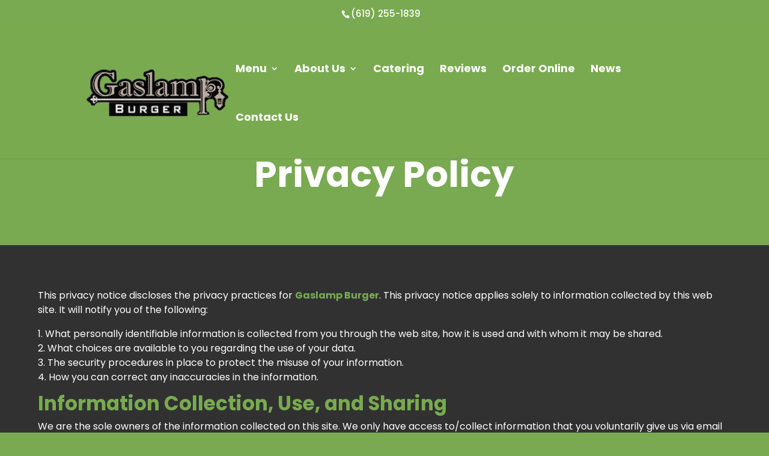

--- FILE ---
content_type: text/html; charset=utf-8
request_url: https://www.google.com/recaptcha/api2/anchor?ar=1&k=6Ldzrz0mAAAAAORl7bAFAhddAtihsRQFNQVR2_cJ&co=aHR0cHM6Ly93d3cuZ2FzbGFtcGJ1cmdlci5jb206NDQz&hl=en&v=PoyoqOPhxBO7pBk68S4YbpHZ&size=invisible&anchor-ms=20000&execute-ms=30000&cb=emltcfv9kf8b
body_size: 48621
content:
<!DOCTYPE HTML><html dir="ltr" lang="en"><head><meta http-equiv="Content-Type" content="text/html; charset=UTF-8">
<meta http-equiv="X-UA-Compatible" content="IE=edge">
<title>reCAPTCHA</title>
<style type="text/css">
/* cyrillic-ext */
@font-face {
  font-family: 'Roboto';
  font-style: normal;
  font-weight: 400;
  font-stretch: 100%;
  src: url(//fonts.gstatic.com/s/roboto/v48/KFO7CnqEu92Fr1ME7kSn66aGLdTylUAMa3GUBHMdazTgWw.woff2) format('woff2');
  unicode-range: U+0460-052F, U+1C80-1C8A, U+20B4, U+2DE0-2DFF, U+A640-A69F, U+FE2E-FE2F;
}
/* cyrillic */
@font-face {
  font-family: 'Roboto';
  font-style: normal;
  font-weight: 400;
  font-stretch: 100%;
  src: url(//fonts.gstatic.com/s/roboto/v48/KFO7CnqEu92Fr1ME7kSn66aGLdTylUAMa3iUBHMdazTgWw.woff2) format('woff2');
  unicode-range: U+0301, U+0400-045F, U+0490-0491, U+04B0-04B1, U+2116;
}
/* greek-ext */
@font-face {
  font-family: 'Roboto';
  font-style: normal;
  font-weight: 400;
  font-stretch: 100%;
  src: url(//fonts.gstatic.com/s/roboto/v48/KFO7CnqEu92Fr1ME7kSn66aGLdTylUAMa3CUBHMdazTgWw.woff2) format('woff2');
  unicode-range: U+1F00-1FFF;
}
/* greek */
@font-face {
  font-family: 'Roboto';
  font-style: normal;
  font-weight: 400;
  font-stretch: 100%;
  src: url(//fonts.gstatic.com/s/roboto/v48/KFO7CnqEu92Fr1ME7kSn66aGLdTylUAMa3-UBHMdazTgWw.woff2) format('woff2');
  unicode-range: U+0370-0377, U+037A-037F, U+0384-038A, U+038C, U+038E-03A1, U+03A3-03FF;
}
/* math */
@font-face {
  font-family: 'Roboto';
  font-style: normal;
  font-weight: 400;
  font-stretch: 100%;
  src: url(//fonts.gstatic.com/s/roboto/v48/KFO7CnqEu92Fr1ME7kSn66aGLdTylUAMawCUBHMdazTgWw.woff2) format('woff2');
  unicode-range: U+0302-0303, U+0305, U+0307-0308, U+0310, U+0312, U+0315, U+031A, U+0326-0327, U+032C, U+032F-0330, U+0332-0333, U+0338, U+033A, U+0346, U+034D, U+0391-03A1, U+03A3-03A9, U+03B1-03C9, U+03D1, U+03D5-03D6, U+03F0-03F1, U+03F4-03F5, U+2016-2017, U+2034-2038, U+203C, U+2040, U+2043, U+2047, U+2050, U+2057, U+205F, U+2070-2071, U+2074-208E, U+2090-209C, U+20D0-20DC, U+20E1, U+20E5-20EF, U+2100-2112, U+2114-2115, U+2117-2121, U+2123-214F, U+2190, U+2192, U+2194-21AE, U+21B0-21E5, U+21F1-21F2, U+21F4-2211, U+2213-2214, U+2216-22FF, U+2308-230B, U+2310, U+2319, U+231C-2321, U+2336-237A, U+237C, U+2395, U+239B-23B7, U+23D0, U+23DC-23E1, U+2474-2475, U+25AF, U+25B3, U+25B7, U+25BD, U+25C1, U+25CA, U+25CC, U+25FB, U+266D-266F, U+27C0-27FF, U+2900-2AFF, U+2B0E-2B11, U+2B30-2B4C, U+2BFE, U+3030, U+FF5B, U+FF5D, U+1D400-1D7FF, U+1EE00-1EEFF;
}
/* symbols */
@font-face {
  font-family: 'Roboto';
  font-style: normal;
  font-weight: 400;
  font-stretch: 100%;
  src: url(//fonts.gstatic.com/s/roboto/v48/KFO7CnqEu92Fr1ME7kSn66aGLdTylUAMaxKUBHMdazTgWw.woff2) format('woff2');
  unicode-range: U+0001-000C, U+000E-001F, U+007F-009F, U+20DD-20E0, U+20E2-20E4, U+2150-218F, U+2190, U+2192, U+2194-2199, U+21AF, U+21E6-21F0, U+21F3, U+2218-2219, U+2299, U+22C4-22C6, U+2300-243F, U+2440-244A, U+2460-24FF, U+25A0-27BF, U+2800-28FF, U+2921-2922, U+2981, U+29BF, U+29EB, U+2B00-2BFF, U+4DC0-4DFF, U+FFF9-FFFB, U+10140-1018E, U+10190-1019C, U+101A0, U+101D0-101FD, U+102E0-102FB, U+10E60-10E7E, U+1D2C0-1D2D3, U+1D2E0-1D37F, U+1F000-1F0FF, U+1F100-1F1AD, U+1F1E6-1F1FF, U+1F30D-1F30F, U+1F315, U+1F31C, U+1F31E, U+1F320-1F32C, U+1F336, U+1F378, U+1F37D, U+1F382, U+1F393-1F39F, U+1F3A7-1F3A8, U+1F3AC-1F3AF, U+1F3C2, U+1F3C4-1F3C6, U+1F3CA-1F3CE, U+1F3D4-1F3E0, U+1F3ED, U+1F3F1-1F3F3, U+1F3F5-1F3F7, U+1F408, U+1F415, U+1F41F, U+1F426, U+1F43F, U+1F441-1F442, U+1F444, U+1F446-1F449, U+1F44C-1F44E, U+1F453, U+1F46A, U+1F47D, U+1F4A3, U+1F4B0, U+1F4B3, U+1F4B9, U+1F4BB, U+1F4BF, U+1F4C8-1F4CB, U+1F4D6, U+1F4DA, U+1F4DF, U+1F4E3-1F4E6, U+1F4EA-1F4ED, U+1F4F7, U+1F4F9-1F4FB, U+1F4FD-1F4FE, U+1F503, U+1F507-1F50B, U+1F50D, U+1F512-1F513, U+1F53E-1F54A, U+1F54F-1F5FA, U+1F610, U+1F650-1F67F, U+1F687, U+1F68D, U+1F691, U+1F694, U+1F698, U+1F6AD, U+1F6B2, U+1F6B9-1F6BA, U+1F6BC, U+1F6C6-1F6CF, U+1F6D3-1F6D7, U+1F6E0-1F6EA, U+1F6F0-1F6F3, U+1F6F7-1F6FC, U+1F700-1F7FF, U+1F800-1F80B, U+1F810-1F847, U+1F850-1F859, U+1F860-1F887, U+1F890-1F8AD, U+1F8B0-1F8BB, U+1F8C0-1F8C1, U+1F900-1F90B, U+1F93B, U+1F946, U+1F984, U+1F996, U+1F9E9, U+1FA00-1FA6F, U+1FA70-1FA7C, U+1FA80-1FA89, U+1FA8F-1FAC6, U+1FACE-1FADC, U+1FADF-1FAE9, U+1FAF0-1FAF8, U+1FB00-1FBFF;
}
/* vietnamese */
@font-face {
  font-family: 'Roboto';
  font-style: normal;
  font-weight: 400;
  font-stretch: 100%;
  src: url(//fonts.gstatic.com/s/roboto/v48/KFO7CnqEu92Fr1ME7kSn66aGLdTylUAMa3OUBHMdazTgWw.woff2) format('woff2');
  unicode-range: U+0102-0103, U+0110-0111, U+0128-0129, U+0168-0169, U+01A0-01A1, U+01AF-01B0, U+0300-0301, U+0303-0304, U+0308-0309, U+0323, U+0329, U+1EA0-1EF9, U+20AB;
}
/* latin-ext */
@font-face {
  font-family: 'Roboto';
  font-style: normal;
  font-weight: 400;
  font-stretch: 100%;
  src: url(//fonts.gstatic.com/s/roboto/v48/KFO7CnqEu92Fr1ME7kSn66aGLdTylUAMa3KUBHMdazTgWw.woff2) format('woff2');
  unicode-range: U+0100-02BA, U+02BD-02C5, U+02C7-02CC, U+02CE-02D7, U+02DD-02FF, U+0304, U+0308, U+0329, U+1D00-1DBF, U+1E00-1E9F, U+1EF2-1EFF, U+2020, U+20A0-20AB, U+20AD-20C0, U+2113, U+2C60-2C7F, U+A720-A7FF;
}
/* latin */
@font-face {
  font-family: 'Roboto';
  font-style: normal;
  font-weight: 400;
  font-stretch: 100%;
  src: url(//fonts.gstatic.com/s/roboto/v48/KFO7CnqEu92Fr1ME7kSn66aGLdTylUAMa3yUBHMdazQ.woff2) format('woff2');
  unicode-range: U+0000-00FF, U+0131, U+0152-0153, U+02BB-02BC, U+02C6, U+02DA, U+02DC, U+0304, U+0308, U+0329, U+2000-206F, U+20AC, U+2122, U+2191, U+2193, U+2212, U+2215, U+FEFF, U+FFFD;
}
/* cyrillic-ext */
@font-face {
  font-family: 'Roboto';
  font-style: normal;
  font-weight: 500;
  font-stretch: 100%;
  src: url(//fonts.gstatic.com/s/roboto/v48/KFO7CnqEu92Fr1ME7kSn66aGLdTylUAMa3GUBHMdazTgWw.woff2) format('woff2');
  unicode-range: U+0460-052F, U+1C80-1C8A, U+20B4, U+2DE0-2DFF, U+A640-A69F, U+FE2E-FE2F;
}
/* cyrillic */
@font-face {
  font-family: 'Roboto';
  font-style: normal;
  font-weight: 500;
  font-stretch: 100%;
  src: url(//fonts.gstatic.com/s/roboto/v48/KFO7CnqEu92Fr1ME7kSn66aGLdTylUAMa3iUBHMdazTgWw.woff2) format('woff2');
  unicode-range: U+0301, U+0400-045F, U+0490-0491, U+04B0-04B1, U+2116;
}
/* greek-ext */
@font-face {
  font-family: 'Roboto';
  font-style: normal;
  font-weight: 500;
  font-stretch: 100%;
  src: url(//fonts.gstatic.com/s/roboto/v48/KFO7CnqEu92Fr1ME7kSn66aGLdTylUAMa3CUBHMdazTgWw.woff2) format('woff2');
  unicode-range: U+1F00-1FFF;
}
/* greek */
@font-face {
  font-family: 'Roboto';
  font-style: normal;
  font-weight: 500;
  font-stretch: 100%;
  src: url(//fonts.gstatic.com/s/roboto/v48/KFO7CnqEu92Fr1ME7kSn66aGLdTylUAMa3-UBHMdazTgWw.woff2) format('woff2');
  unicode-range: U+0370-0377, U+037A-037F, U+0384-038A, U+038C, U+038E-03A1, U+03A3-03FF;
}
/* math */
@font-face {
  font-family: 'Roboto';
  font-style: normal;
  font-weight: 500;
  font-stretch: 100%;
  src: url(//fonts.gstatic.com/s/roboto/v48/KFO7CnqEu92Fr1ME7kSn66aGLdTylUAMawCUBHMdazTgWw.woff2) format('woff2');
  unicode-range: U+0302-0303, U+0305, U+0307-0308, U+0310, U+0312, U+0315, U+031A, U+0326-0327, U+032C, U+032F-0330, U+0332-0333, U+0338, U+033A, U+0346, U+034D, U+0391-03A1, U+03A3-03A9, U+03B1-03C9, U+03D1, U+03D5-03D6, U+03F0-03F1, U+03F4-03F5, U+2016-2017, U+2034-2038, U+203C, U+2040, U+2043, U+2047, U+2050, U+2057, U+205F, U+2070-2071, U+2074-208E, U+2090-209C, U+20D0-20DC, U+20E1, U+20E5-20EF, U+2100-2112, U+2114-2115, U+2117-2121, U+2123-214F, U+2190, U+2192, U+2194-21AE, U+21B0-21E5, U+21F1-21F2, U+21F4-2211, U+2213-2214, U+2216-22FF, U+2308-230B, U+2310, U+2319, U+231C-2321, U+2336-237A, U+237C, U+2395, U+239B-23B7, U+23D0, U+23DC-23E1, U+2474-2475, U+25AF, U+25B3, U+25B7, U+25BD, U+25C1, U+25CA, U+25CC, U+25FB, U+266D-266F, U+27C0-27FF, U+2900-2AFF, U+2B0E-2B11, U+2B30-2B4C, U+2BFE, U+3030, U+FF5B, U+FF5D, U+1D400-1D7FF, U+1EE00-1EEFF;
}
/* symbols */
@font-face {
  font-family: 'Roboto';
  font-style: normal;
  font-weight: 500;
  font-stretch: 100%;
  src: url(//fonts.gstatic.com/s/roboto/v48/KFO7CnqEu92Fr1ME7kSn66aGLdTylUAMaxKUBHMdazTgWw.woff2) format('woff2');
  unicode-range: U+0001-000C, U+000E-001F, U+007F-009F, U+20DD-20E0, U+20E2-20E4, U+2150-218F, U+2190, U+2192, U+2194-2199, U+21AF, U+21E6-21F0, U+21F3, U+2218-2219, U+2299, U+22C4-22C6, U+2300-243F, U+2440-244A, U+2460-24FF, U+25A0-27BF, U+2800-28FF, U+2921-2922, U+2981, U+29BF, U+29EB, U+2B00-2BFF, U+4DC0-4DFF, U+FFF9-FFFB, U+10140-1018E, U+10190-1019C, U+101A0, U+101D0-101FD, U+102E0-102FB, U+10E60-10E7E, U+1D2C0-1D2D3, U+1D2E0-1D37F, U+1F000-1F0FF, U+1F100-1F1AD, U+1F1E6-1F1FF, U+1F30D-1F30F, U+1F315, U+1F31C, U+1F31E, U+1F320-1F32C, U+1F336, U+1F378, U+1F37D, U+1F382, U+1F393-1F39F, U+1F3A7-1F3A8, U+1F3AC-1F3AF, U+1F3C2, U+1F3C4-1F3C6, U+1F3CA-1F3CE, U+1F3D4-1F3E0, U+1F3ED, U+1F3F1-1F3F3, U+1F3F5-1F3F7, U+1F408, U+1F415, U+1F41F, U+1F426, U+1F43F, U+1F441-1F442, U+1F444, U+1F446-1F449, U+1F44C-1F44E, U+1F453, U+1F46A, U+1F47D, U+1F4A3, U+1F4B0, U+1F4B3, U+1F4B9, U+1F4BB, U+1F4BF, U+1F4C8-1F4CB, U+1F4D6, U+1F4DA, U+1F4DF, U+1F4E3-1F4E6, U+1F4EA-1F4ED, U+1F4F7, U+1F4F9-1F4FB, U+1F4FD-1F4FE, U+1F503, U+1F507-1F50B, U+1F50D, U+1F512-1F513, U+1F53E-1F54A, U+1F54F-1F5FA, U+1F610, U+1F650-1F67F, U+1F687, U+1F68D, U+1F691, U+1F694, U+1F698, U+1F6AD, U+1F6B2, U+1F6B9-1F6BA, U+1F6BC, U+1F6C6-1F6CF, U+1F6D3-1F6D7, U+1F6E0-1F6EA, U+1F6F0-1F6F3, U+1F6F7-1F6FC, U+1F700-1F7FF, U+1F800-1F80B, U+1F810-1F847, U+1F850-1F859, U+1F860-1F887, U+1F890-1F8AD, U+1F8B0-1F8BB, U+1F8C0-1F8C1, U+1F900-1F90B, U+1F93B, U+1F946, U+1F984, U+1F996, U+1F9E9, U+1FA00-1FA6F, U+1FA70-1FA7C, U+1FA80-1FA89, U+1FA8F-1FAC6, U+1FACE-1FADC, U+1FADF-1FAE9, U+1FAF0-1FAF8, U+1FB00-1FBFF;
}
/* vietnamese */
@font-face {
  font-family: 'Roboto';
  font-style: normal;
  font-weight: 500;
  font-stretch: 100%;
  src: url(//fonts.gstatic.com/s/roboto/v48/KFO7CnqEu92Fr1ME7kSn66aGLdTylUAMa3OUBHMdazTgWw.woff2) format('woff2');
  unicode-range: U+0102-0103, U+0110-0111, U+0128-0129, U+0168-0169, U+01A0-01A1, U+01AF-01B0, U+0300-0301, U+0303-0304, U+0308-0309, U+0323, U+0329, U+1EA0-1EF9, U+20AB;
}
/* latin-ext */
@font-face {
  font-family: 'Roboto';
  font-style: normal;
  font-weight: 500;
  font-stretch: 100%;
  src: url(//fonts.gstatic.com/s/roboto/v48/KFO7CnqEu92Fr1ME7kSn66aGLdTylUAMa3KUBHMdazTgWw.woff2) format('woff2');
  unicode-range: U+0100-02BA, U+02BD-02C5, U+02C7-02CC, U+02CE-02D7, U+02DD-02FF, U+0304, U+0308, U+0329, U+1D00-1DBF, U+1E00-1E9F, U+1EF2-1EFF, U+2020, U+20A0-20AB, U+20AD-20C0, U+2113, U+2C60-2C7F, U+A720-A7FF;
}
/* latin */
@font-face {
  font-family: 'Roboto';
  font-style: normal;
  font-weight: 500;
  font-stretch: 100%;
  src: url(//fonts.gstatic.com/s/roboto/v48/KFO7CnqEu92Fr1ME7kSn66aGLdTylUAMa3yUBHMdazQ.woff2) format('woff2');
  unicode-range: U+0000-00FF, U+0131, U+0152-0153, U+02BB-02BC, U+02C6, U+02DA, U+02DC, U+0304, U+0308, U+0329, U+2000-206F, U+20AC, U+2122, U+2191, U+2193, U+2212, U+2215, U+FEFF, U+FFFD;
}
/* cyrillic-ext */
@font-face {
  font-family: 'Roboto';
  font-style: normal;
  font-weight: 900;
  font-stretch: 100%;
  src: url(//fonts.gstatic.com/s/roboto/v48/KFO7CnqEu92Fr1ME7kSn66aGLdTylUAMa3GUBHMdazTgWw.woff2) format('woff2');
  unicode-range: U+0460-052F, U+1C80-1C8A, U+20B4, U+2DE0-2DFF, U+A640-A69F, U+FE2E-FE2F;
}
/* cyrillic */
@font-face {
  font-family: 'Roboto';
  font-style: normal;
  font-weight: 900;
  font-stretch: 100%;
  src: url(//fonts.gstatic.com/s/roboto/v48/KFO7CnqEu92Fr1ME7kSn66aGLdTylUAMa3iUBHMdazTgWw.woff2) format('woff2');
  unicode-range: U+0301, U+0400-045F, U+0490-0491, U+04B0-04B1, U+2116;
}
/* greek-ext */
@font-face {
  font-family: 'Roboto';
  font-style: normal;
  font-weight: 900;
  font-stretch: 100%;
  src: url(//fonts.gstatic.com/s/roboto/v48/KFO7CnqEu92Fr1ME7kSn66aGLdTylUAMa3CUBHMdazTgWw.woff2) format('woff2');
  unicode-range: U+1F00-1FFF;
}
/* greek */
@font-face {
  font-family: 'Roboto';
  font-style: normal;
  font-weight: 900;
  font-stretch: 100%;
  src: url(//fonts.gstatic.com/s/roboto/v48/KFO7CnqEu92Fr1ME7kSn66aGLdTylUAMa3-UBHMdazTgWw.woff2) format('woff2');
  unicode-range: U+0370-0377, U+037A-037F, U+0384-038A, U+038C, U+038E-03A1, U+03A3-03FF;
}
/* math */
@font-face {
  font-family: 'Roboto';
  font-style: normal;
  font-weight: 900;
  font-stretch: 100%;
  src: url(//fonts.gstatic.com/s/roboto/v48/KFO7CnqEu92Fr1ME7kSn66aGLdTylUAMawCUBHMdazTgWw.woff2) format('woff2');
  unicode-range: U+0302-0303, U+0305, U+0307-0308, U+0310, U+0312, U+0315, U+031A, U+0326-0327, U+032C, U+032F-0330, U+0332-0333, U+0338, U+033A, U+0346, U+034D, U+0391-03A1, U+03A3-03A9, U+03B1-03C9, U+03D1, U+03D5-03D6, U+03F0-03F1, U+03F4-03F5, U+2016-2017, U+2034-2038, U+203C, U+2040, U+2043, U+2047, U+2050, U+2057, U+205F, U+2070-2071, U+2074-208E, U+2090-209C, U+20D0-20DC, U+20E1, U+20E5-20EF, U+2100-2112, U+2114-2115, U+2117-2121, U+2123-214F, U+2190, U+2192, U+2194-21AE, U+21B0-21E5, U+21F1-21F2, U+21F4-2211, U+2213-2214, U+2216-22FF, U+2308-230B, U+2310, U+2319, U+231C-2321, U+2336-237A, U+237C, U+2395, U+239B-23B7, U+23D0, U+23DC-23E1, U+2474-2475, U+25AF, U+25B3, U+25B7, U+25BD, U+25C1, U+25CA, U+25CC, U+25FB, U+266D-266F, U+27C0-27FF, U+2900-2AFF, U+2B0E-2B11, U+2B30-2B4C, U+2BFE, U+3030, U+FF5B, U+FF5D, U+1D400-1D7FF, U+1EE00-1EEFF;
}
/* symbols */
@font-face {
  font-family: 'Roboto';
  font-style: normal;
  font-weight: 900;
  font-stretch: 100%;
  src: url(//fonts.gstatic.com/s/roboto/v48/KFO7CnqEu92Fr1ME7kSn66aGLdTylUAMaxKUBHMdazTgWw.woff2) format('woff2');
  unicode-range: U+0001-000C, U+000E-001F, U+007F-009F, U+20DD-20E0, U+20E2-20E4, U+2150-218F, U+2190, U+2192, U+2194-2199, U+21AF, U+21E6-21F0, U+21F3, U+2218-2219, U+2299, U+22C4-22C6, U+2300-243F, U+2440-244A, U+2460-24FF, U+25A0-27BF, U+2800-28FF, U+2921-2922, U+2981, U+29BF, U+29EB, U+2B00-2BFF, U+4DC0-4DFF, U+FFF9-FFFB, U+10140-1018E, U+10190-1019C, U+101A0, U+101D0-101FD, U+102E0-102FB, U+10E60-10E7E, U+1D2C0-1D2D3, U+1D2E0-1D37F, U+1F000-1F0FF, U+1F100-1F1AD, U+1F1E6-1F1FF, U+1F30D-1F30F, U+1F315, U+1F31C, U+1F31E, U+1F320-1F32C, U+1F336, U+1F378, U+1F37D, U+1F382, U+1F393-1F39F, U+1F3A7-1F3A8, U+1F3AC-1F3AF, U+1F3C2, U+1F3C4-1F3C6, U+1F3CA-1F3CE, U+1F3D4-1F3E0, U+1F3ED, U+1F3F1-1F3F3, U+1F3F5-1F3F7, U+1F408, U+1F415, U+1F41F, U+1F426, U+1F43F, U+1F441-1F442, U+1F444, U+1F446-1F449, U+1F44C-1F44E, U+1F453, U+1F46A, U+1F47D, U+1F4A3, U+1F4B0, U+1F4B3, U+1F4B9, U+1F4BB, U+1F4BF, U+1F4C8-1F4CB, U+1F4D6, U+1F4DA, U+1F4DF, U+1F4E3-1F4E6, U+1F4EA-1F4ED, U+1F4F7, U+1F4F9-1F4FB, U+1F4FD-1F4FE, U+1F503, U+1F507-1F50B, U+1F50D, U+1F512-1F513, U+1F53E-1F54A, U+1F54F-1F5FA, U+1F610, U+1F650-1F67F, U+1F687, U+1F68D, U+1F691, U+1F694, U+1F698, U+1F6AD, U+1F6B2, U+1F6B9-1F6BA, U+1F6BC, U+1F6C6-1F6CF, U+1F6D3-1F6D7, U+1F6E0-1F6EA, U+1F6F0-1F6F3, U+1F6F7-1F6FC, U+1F700-1F7FF, U+1F800-1F80B, U+1F810-1F847, U+1F850-1F859, U+1F860-1F887, U+1F890-1F8AD, U+1F8B0-1F8BB, U+1F8C0-1F8C1, U+1F900-1F90B, U+1F93B, U+1F946, U+1F984, U+1F996, U+1F9E9, U+1FA00-1FA6F, U+1FA70-1FA7C, U+1FA80-1FA89, U+1FA8F-1FAC6, U+1FACE-1FADC, U+1FADF-1FAE9, U+1FAF0-1FAF8, U+1FB00-1FBFF;
}
/* vietnamese */
@font-face {
  font-family: 'Roboto';
  font-style: normal;
  font-weight: 900;
  font-stretch: 100%;
  src: url(//fonts.gstatic.com/s/roboto/v48/KFO7CnqEu92Fr1ME7kSn66aGLdTylUAMa3OUBHMdazTgWw.woff2) format('woff2');
  unicode-range: U+0102-0103, U+0110-0111, U+0128-0129, U+0168-0169, U+01A0-01A1, U+01AF-01B0, U+0300-0301, U+0303-0304, U+0308-0309, U+0323, U+0329, U+1EA0-1EF9, U+20AB;
}
/* latin-ext */
@font-face {
  font-family: 'Roboto';
  font-style: normal;
  font-weight: 900;
  font-stretch: 100%;
  src: url(//fonts.gstatic.com/s/roboto/v48/KFO7CnqEu92Fr1ME7kSn66aGLdTylUAMa3KUBHMdazTgWw.woff2) format('woff2');
  unicode-range: U+0100-02BA, U+02BD-02C5, U+02C7-02CC, U+02CE-02D7, U+02DD-02FF, U+0304, U+0308, U+0329, U+1D00-1DBF, U+1E00-1E9F, U+1EF2-1EFF, U+2020, U+20A0-20AB, U+20AD-20C0, U+2113, U+2C60-2C7F, U+A720-A7FF;
}
/* latin */
@font-face {
  font-family: 'Roboto';
  font-style: normal;
  font-weight: 900;
  font-stretch: 100%;
  src: url(//fonts.gstatic.com/s/roboto/v48/KFO7CnqEu92Fr1ME7kSn66aGLdTylUAMa3yUBHMdazQ.woff2) format('woff2');
  unicode-range: U+0000-00FF, U+0131, U+0152-0153, U+02BB-02BC, U+02C6, U+02DA, U+02DC, U+0304, U+0308, U+0329, U+2000-206F, U+20AC, U+2122, U+2191, U+2193, U+2212, U+2215, U+FEFF, U+FFFD;
}

</style>
<link rel="stylesheet" type="text/css" href="https://www.gstatic.com/recaptcha/releases/PoyoqOPhxBO7pBk68S4YbpHZ/styles__ltr.css">
<script nonce="0QUoqWGi2oDuVPCFTUbskA" type="text/javascript">window['__recaptcha_api'] = 'https://www.google.com/recaptcha/api2/';</script>
<script type="text/javascript" src="https://www.gstatic.com/recaptcha/releases/PoyoqOPhxBO7pBk68S4YbpHZ/recaptcha__en.js" nonce="0QUoqWGi2oDuVPCFTUbskA">
      
    </script></head>
<body><div id="rc-anchor-alert" class="rc-anchor-alert"></div>
<input type="hidden" id="recaptcha-token" value="[base64]">
<script type="text/javascript" nonce="0QUoqWGi2oDuVPCFTUbskA">
      recaptcha.anchor.Main.init("[\x22ainput\x22,[\x22bgdata\x22,\x22\x22,\[base64]/[base64]/[base64]/bmV3IHJbeF0oY1swXSk6RT09Mj9uZXcgclt4XShjWzBdLGNbMV0pOkU9PTM/bmV3IHJbeF0oY1swXSxjWzFdLGNbMl0pOkU9PTQ/[base64]/[base64]/[base64]/[base64]/[base64]/[base64]/[base64]/[base64]\x22,\[base64]\\u003d\x22,\x22woXDm8Kjw6wLN2lddXXCkMKCw7o2Z8O2JVPDtsKrX2jCscO5w7BcVsKJOMKGY8KOLMKRwrRPwr/Cqh4Lwq5Bw6vDkS1+wrzCvlgNwrrDokRqFsOfwrl6w6HDnmbCpl8fwrDCicO/[base64]/[base64]/YF0WUcK2wpzDisOyw5kvKCU9wqh4XE3CgRTDusOYw7LCl8KzW8KAZhPDlFcHwoorw6FewpvCgx7DgsOhbz/DjVzDrsKdwqHDuhbDvH/[base64]/wqzCrMK2woDCm8ORcQ/Do8OTb0vDlglGOmZLwpFZwqEWw4zCtcKCwoXCscKzwrsDERDCrWwHw4PCg8KRUmBLw6lVw5ltwqbCqsK0w4HDm8OLSQhkwok3woBsRQTCtsO7w7QGw7pQwodVXSrDsMKYBQEdIi/CncKIFMOJwoDDrsOTKMK4wpY9E8KIwpk/[base64]/wpnDpcKgBQPCmWPDgMKYHXwPbjg4IhjDhsOfP8Ofwp1+TcKhwoRoQGDCoAnCsXbDhVzCnMOoAy3DssKZBMK/wrx5GMK2BU7ChcKWHXgae8KRP2pMw41yHMK8JirCkMOWwonChAFJXcKRGTccwrszw5vClcOBBsKEDsObw6pwwpDDjsOLw4fDlSJGWsOuw7kZwrPDgQIyw4/CjGHClsKJwqhnwqHDtVHCrDBLwoEpVcKDw63DklXDjsKSw6nDhMOFw55OV8OQwoJiHcK3QcO0U8KCwq3CqCpkw7BGOk4rFlYYQS7DlcKeLAXDjMOrZ8Otw6fCvB/DlMOqQDoPPMOLTxMWS8OrEjvDuBAvC8KXw6vCs8KNFl7DgnXDnsOywqTCu8KFVMKAw6rCiC3CksKrw4dmwrcXPyXDqAoxwrxRwpRGDWB+wpbCgMKDL8OobEXDskElwq3DvcOhw7fDhntqw4LDu8KhYMK8XBp5ajHDnFUnS8KVwo7Du2UZMGteVS/[base64]/wq3DgH8KwohnY0vCkgdkwqHCs8K+ZhDDusKeZ8OYw7nDpBkPFsObwoTDumd+KMKJw5E6w5UTwrPDpxHCtDsPKcKCwrkew74Lw6QQS8O0exrDs8KZw7pIbMKFasKwKW3CscKwMh0Mw4wUw7nCmMONfALCk8OlQ8OKIsKFOsOsWMKRbMODwo/[base64]/CusK0w64eLWkJw6LDgXjDmcKQwpMMU8KLQMKnwrrDpSnDtMOvwoUDwo5gD8Ktw580EcOKw5PCj8KGw5DCv1zDu8K0wrxmwpVrwqppQcOjw55Cwr3Cki9jAULDjcKEw5snaB4ew57DkEzCmcKhwoU0w5XDgw7DsAxJYE3ChnfDvWEoNx/Dsy3CksK8wr/Cg8KUw6gBR8O7BcO6w4LDjgPDi1XChAjDtjTDuz3Cl8Ksw6F/wqZvw7B8TnvCk8OOwrfCpcKiw7nCkEzDjcOZw5scPCQaw4A9w5k/ThvCkMOyw7Uww6VSMxjDt8KLOMKlLHY4wrFbG2bCssKow5zDqMOhVFXCnlrCg8KpQMOaOsK/w7DDncKgJUcRwp3CtsKUU8KFPgjCvEnChcO6wr8EH3bCnR/CqMOSwpvDhlYGM8OGw4tTwroOwrU9TCJhGhcWw4/[base64]/Dj0sqw6Q+MsOhwpLCocKvRMO/WTnCh08rKh50SXrCnUHCp8OuPnZAw6DDn0twwr7DjMKxw7TCvMO1AU/[base64]/CocO8wqbDiMKfTcK2wprCsjzDsBpZYQrCjD4GQUp2wrPCtcO6DMKrw5UNw7bCgGDCm8OfGBvCg8OLwo/Cvncnw4xLwq/Cl0XDtcOlwrQqwokqMyDDgB/[base64]/Du8OtTjUvwr/DtgsuHcOPTUDCqMK2w5Y7wo5Nwr/DrTd2w4TDrsOEw5HDuk5Mwp/[base64]/DpGfDs8KrwqhewrADRz7CpsK7PwxjR1FACjLDr053w6XDpcOBOsKKdcKHHAN0w6V4wqrDicO1w6peGMOKw4lvc8Obwowcw6tUfRNiwoHDk8O1wq/[base64]/[base64]/DgMO4w4jChcKUw5fDrHHCgRhsNsO9wpFJE8KIFm/Dr35Vwq3CrMKIwqPDssOMw7TDqAbDjATCs8OgwpMywq7CssKpUzQRTsOdw6XDjlPCigvCtg7DrMKFHSEdKRgPH1Z6w4JSw597wrTDmMKpwolrw4zDjhjCimTCrmw4HMK/[base64]/CvMKoUMKWeh8FU8OBwo4UbXZXe17CksO2w6kuwpPDlzzCmFYeVVQjwqQCwqDCscOnwoNtw5DCqAvCrcO5I8O/w5/[base64]/[base64]/eMOQCVLCrMOkVsOSe8KIw5XDiMKnEwBdK8Kqw73CoSbDiHoQwo1sFsKgwoLDt8OeEVxdR8Obw4PCrVE0WMOywrnCjXjCq8Oiw4AgJydZwpLCjlTDrcOgwqcVwrTDisOhwo/[base64]/DsMObw7DDtWJ/[base64]/acOYIsOYQMKTw41/N8K2CmzCn1bDgsKAwooTT3DClznDp8K6e8OAc8OUD8Ogw6lzNsK1RxwRaQ/DsETDssKNwrR+PX7DrjVpEgpuVjc5A8O4wrjCm8OkVMOBZ2EfMG/Co8ODe8ORMcOfwqFYesKvwpldE8O9woEuG1gXMkcabXE7SsOPIFnCqR7CrDUew751w4LCjMO/Omcfw7t0bcKXwrTCrcOEwqjChMO1w6vCjsOzX8Oxw7o+w5nCsxLDnsKOYcOXQ8OHQQfCnWluw7oOWsOswqjComlYwro+aMOjCQTDm8Oow4AJwoHCqG1Aw4rCvUZiw67DjzxPwq0tw6RteTbDkcK+DsOHwpMMwrHCs8O/w6PCim3CnsKzaMKLw4bDssK0YMO0wpPCqzDDpsOLNWDDrFgmRsO6woTCicO8Kw5Zw51fwpYNGXh/HMOHwoTDvsKvw6nCqEnCocOWw49SHhnCucKRSsKtwo7CqAgewrjClcOewp4zGMOLwqtObsKjACHCgcOMLRjDnWTDiDDClgDDmsOCw6M1wpjDhWtsPBJdw77DgmvCkzZ0P08wE8OKXsKGZWjDn8OvEWcIeRnCjxzDksKpwrktw5TDlsOmw6k/w6Fqw6zCnQHCrcKyZ1HDnQLDr3ZNw5DDsMKBwrh7V8K7wpPDm1c/wqTCo8KqwqFUw4XCtkY2OsOFd3vDssKxFcOlw5QUw68fP3/DqcKlCR3CpTxQwrIAEMOywoXDgn7Ci8OywqIJw5/DjwlpwrpjwqnCpCLDomPCusK0w5/Do3zDmcKHwojCvMObwqgww4fDkSB5emdRwqtofMKzYsKjEcOKwrBiDhnCpnzCqlPDssKIM3zDqsK/w7jChCMfw4PCrsOrAQjCu3hIHcKBZQHDmm0WB01vK8O9OVo4Rm7DkknDskLDrMKNw6TCqMOjZ8OAFH7DrsKtfxZWEsKBwox5BR3DvHpEUMKKw7jCi8OkSMOWwp3CpyLDtMOzw70rwojDv3XDu8O5w5FKw6sOwpzDncOpE8KRw5JmwqjDnAzDpR9lw6nDrCbCug/DisOYAMOSQsKjB1hIwopgwqQEwr/[base64]/Du2bCt8OESjnCicKTLnI2wpV5wr9xW8OsbsOxwpQYwoXCucK+w6E/wrsOwpMUFQTDj1/CusKVBk91wrrCiB/[base64]/CoMOcEj1jT8Obw5ZSHcKAw5rDkwnDs2Vyw6Y4Hxlkw4Q3SnrDo1bDoy3DrMOlw7DCkiEdPkDCiVQ2w5HCk8KyOX1yMBfDtRkrbcK0wpjCq2TCrx3CpcKhwrXDtR/CnlzDi8K3w5DDl8KMZ8OFwqFOA2Mqd0/CpgPCiTdSwpDDrMOAeioAPsOgwo/Ctn/CugtswpLDvzBNeMKbXgvCoSzDjcKHP8OYeCzDk8OsKsKVYMKAwofDoSs2HV7DhWMowoMlwofDr8KCS8K8FMKza8OQw6rCi8KBwpd8w44Aw7/DuTPCnBkOWHRmw4RNw4fCvjtCemoYbSdDwos7aHpTPMOCwozCmCbCkyQQMcOIwp5/w5cmwozDiMOIwos5BGnDrMK1J3DCuR0SwqB2wpPCm8KqU8Ksw6trworCgkpBI8OAw5rDuk/DgR7DrMK6w6hOwpFAE1Z6wo/DgsKWw57DsTdaw5nDq8KVwoJYcEZpwrzDi0bCpj1Fw47DuCDDox9xw4vDswPCokcvw4nCu3XDs8OKKcO/[base64]/DqcOSC1rDk8KowqYWUcOYw78pwovCpzjCmMOiYV8TOzV4TMKuX3Ymw4/ClAHDilrCh3TCiMOow4LDilRzTDIxwq/Dj0NfwrJjw40kR8O7YyTDncKYVcOmwoRJK8Odw5nCmsKOfBzClsKhwrMOw7zCh8OodlshNcOkw5bDr8OiwpplMl9sSWopwrHDq8K2wqbDnsK9EMOedMOHw57DqcORVmVnwppgw6RMVklIw4XCrmTChEtMdcOdw71LPHcTwpbCv8KDOnDDs3YaUmAbTsKPP8KFwp/[base64]/[base64]/DrMOAwrDCvsKrw6HDqQLCuUrDv8KfWMK/[base64]/[base64]/Cj8OnF8KQwpTCpGU/wp/[base64]/DlGgYwrYww5TCs8KOXVDDs8OFOWTDnsO5eMO7aQHCnFpWwo54w63DviIXSsOOazc/wp0IasKCw43Dn0LCiB7DqAvCrMO3wrrDtMK1YMOdd2ECw5VMZVRIT8O9Q2zCocKLDsKqw70HFQHDuScpZ2HDn8OIw4Y4T8KPaSNRw4kMwqEVwrJKw73CkWrCncKOJg8UMsOCdsOYasKde2R8wo7DuHAkw78/YgrCvcOrwpUkWUdTw7s5w4fCqsKYJMKXIC5pTlPCosOGFsOdT8OrSFs9Q1DDh8KzbsO/[base64]/[base64]/[base64]/WRkjwr/DtsKEDMKPwoUEw6LDicKoIsOhw6zDlyXDgCHDlS0awrZ1KsOTwr7CoMKUw4HDu0HDrz5xQMKLRwoZw4LDvcKcSsO6w6pPw4pBw5bDn1XDo8O/JcKPC1wUw7Vjw6cVFHc2wrMiw7PChDkcw6t0RMO6wqXClMOywqpBRMOOEj1xwqx2X8OIw7vClDLCqTh+bjl3w6d4wovDucO4w4nDucKxwqfDicKVacK2wqXDvnQOHMKJTsK/wrFDw4jDoMOORUbDqcKyPQvCtsOtXcOvCjlpw6PClBnDi1bDgsKyw4PDl8K/[base64]/CgMOPc8OnJsKSw43DkMOqdcKywo9CJ8KuS2PCryQVw6kqQsO+fcKkaWwew6cIZMKBGjPDl8KbFknCgsK5MMOXbUDCumluJi/CpjDChiUbJsOyTjpww7/DoVbCt8OlwqRfw6RBwrPCnMKJw79faXHCuMONwqjDrlzDp8KjWsKNw67CinTCvFzDgsOPw47DsDoQKcKeKGHCjUvDsMOrw7jCugwkUW/CjUnDmMO2EMKow4DDjCTCp2vCmwVIw5vCtsK1TW/CqyUkTzjDqsOHbsKJJnnCvj/DucKge8KLHsO8w7jCr1psw6rDh8KwHQMqw4TDoiDDk0dxwplnwoLDuFNwEUbCjG7CmSQaC2PDmB/DnwjCriHDlVZVIwMYNkDDqBAAIU8Qw4ZiRcOtW1EKYULDrEJ/wp8PXcO4c8OXbm5oS8KcwpDCiWwzaMOIc8ObdsKSw7w6w6QJw7HCjGFawq9lwo/DtBHCicOkM1TCiyscw5zClMO/w51ew4t+w6VOCcK7w5FrwrHDlX3Dt3cibTFJwq3CgcKCXcOxRMO3dMOKwrzCj1XCs2zCosKneWsidXnDmE1YGMKsDx5hC8KhKMKiVnYJBikpUcK4wqc9w49swrnDgMKUJ8OLwrcuw4XDhWknw6BofcKXwowbZ08dw4U8ScOFw55zF8KWw7/Dn8Kbw6ANwo9swoBcdWEGKsO1w7A+O8KuwrTDoMKYw5RXJcKtJSMPw4kfTMK6w6vDgi8swo3DgDwRwo06wrDDscOCwpLChcKAw5/DmHxAwofDszwKDA7CuMKzw4UQP014K0TCix3CnFF8wq5UwqfDilsNwpfCqnfDmlfCksKmQAzDpX/[base64]/Cj2RpbBU7w4XDsMOYDsOeVGkrwr/Ct8K/[base64]/[base64]/wqfCs8OSV8KlERHCmwNiw6bCtcOHwpnDpcKtH2nCrVguwrXDs8KZw7xTQz/Cg3Ehw6x6wrPDtSVgJsKCQQ/Ds8KUwodnVzlwbMONwr0tw5/DjcO/w703w5vDqSgtw6ZUbMOtVsOUwp5Iw6TDu8KqwoLCnkpzJ0nDhFt9dMOiw6XDpHkNLcO/C8KQwozCmHl+CR7DrsKZBiDDhRB3MsOOw6XCmcKHcW3DmHrCg8KALsOxCWjDn8KYbcODwpzCpSpPwrDCusOnPsKPYsOPwqvCvzFxVhzDiCHCqhJpwroiw7HCvMKMIsKqeMK6wqN7KnJXw7fCtcK4w5rClMO/wrMCEAYCKsOLMsOsw6dDdAVVwoRRw4bDtsO3w7sxwpjDlilhwq/[base64]/Dl8OAw59nbjVMw6DCpQHChsKoYG1qGxHCpTXDiDAeYEp9w5zDuGxHZcKNQsKCfhrCj8OKw4nDoRDDrcOgDxXDt8KMwps5w7YIVwhOfCjDvMO5P8KMd0F9NMO5wqFnwrbDvQrDo0c8wp7ClMO6LMOrPV7DoCF0w4t2wpTDrMK8VVjChXt6W8OlwojDnMOjb8OIw6/CuGfDpTgvccKrfjloXcKNQ8K5wqwFw58BwrbCsMKFw4TCuFgyw6LCnHJHYMK5wqokK8KFJAQLZ8OOw7rDq8OMwo7CikLDh8OtwqXDg0/[base64]/w4UobFllw67ChMKEwqdiXsKhA8OXMcKgwr7Du3LCsxdVw6fDnsOsw7vDsCPCu0kNw70pWUbClCxvZcOEw5dSw4XDhsKRfS0HCMORO8O2wr/[base64]/woHDmMK8HGggw7dmw7hJQsOeSSjClsK7RG/CtcOLLTbDhBDDvsKVW8OvelohwqzCmHwow54Gwrc8wqHClijCgcOsTsKvw503bzwMIMKRRcKof1vCjHhuwrIWPyZPwq/[base64]/w7VnOljCpQd8b2U1w7DDmMOtwpDCgUDDqg0dI8KafWopw5/DiFZBw7HDskXCiCxow5TDvnAICQDCpjx0wozDolzCvcKewpcaDcKcwqJEBR3CvQ/DnkBfNMKtw5srA8KpKRYaEBhjKjjCqnFKFsOdP8OTwpMjBmlXwrMZwqrClSNFFMOkL8K1ZjHCtXJFdMKFw4XCv8ORM8OJwotaw6PDqQATOk4sCMOXPgPCmMOlw5ZaPsOwwr86DXk4woPDucOiw7/CrcKsFMOywpwTDsObw7/DoEvCicK4P8Kmw5EjwrrDgBgPTxTDlsK5FkwwB8KRPwUIPA3DoRvDgcKCw5vDtgJIYGArJHnCi8OLesOzYgoxw4wXbsOdwqp1TsOvMcOWwrR6C2d9wo7DtMOSZBLCq8KAwoxxwpfDoMKpw4/CoF/DsMOMwoR6HsKEVHTCtcOsw6rDtzxCEsOCw795wobDtT4Tw5HDo8KIw4rDh8Kxw64nw5nDnsOqw5lxRDMUE3MSRCTCiTVjMGVZfwcowpRrw4ViUsOzw5lLGGfDpsOSMcKUwqkjw68kw4vCh8KxSwVIc0rDp2wywp/DkyQtw5PDgMONbMKTLRbDlMO2YFPDkzUpWWDDkcKEw6offcO3wp8Xw6Iwwqp3w47CvsKqYsO/[base64]/w5jDsz3Dh8Kfw4p2RinDrsKtecKyJcKqPjNlOkdCIjTCpcKUwrHCpxPDscKmwrlwUsK9wp9ZDcKuUMOHbMO+I1XCvGrDrcK0SmbDisKxLUM5SMKHKzdZD8OYEyfCpMKdwpAXw7XCqsKZwr4uwpAAwo/Dvj/DojvCs8KmLsOxEz/CksOPAWfCkcOsI8KHw6Biw6VkJjM5w6AjZA7CmcKDwonDkHdKw7FoZMKqYMOjGcK/w4wdTEwuw6TDkcKUXsK4w6fCscKEeBZ2O8Krw4TDrMKKw7rCrMKmC0DCrMOZw6nCpnvDuzTDolEYXzjDh8OOwogkE8K1w6UGBcOMWMOEw6o5SHXCpgXCjRzDlmXDjcKEAi3DmBkVw5PCsyzCh8O/Wnscw7XDocOAw7oCwrJwMGQteiRwM8K0w7pOw6pLw7vDvDRhwrQEw7VhwqMTwo7DlcKkDcOCK31jH8KlwrpTN8OYw4nDoMKbw4d2M8OOw5FQEV1Uc8OFagPCgsKswq9Nw7h0w4PDr8ODG8KYSHnDmMOmwpIqGsK/ag5WRcKVRCpTDxJrK8OESkvDgxjCqQkoV1LClzUSwqJWw5M0wpDCn8O2worCi8KAPcK/[base64]/wopoQcOULDfDsRFRwoYew7MIwrzCvAnDk8KzBkrDhDDDjxPDmynDnlNbwrgIAVbCvmTCg1cNdcKfw6jDuMOcLALDoGpDw7rDksOUwpV3G0nDm8Kbb8KPJMOmwo1kBRDCscKebR/DvcKYW1VeSsO8w73CilHCu8Krw4rDngXCoQYmw73Dm8KUasK0w7jCvcOkw5XCnlrDpSAuE8O7FU3CoGDDiW0lGsK3KjUlw5dmDjl3KsOEw4/CmcKKZcKSw7vDmEA8wogmwqTDjDXDqsOdwphCwrnDoVbDowPDlUtQSsOjZWLCvxfClR/CosO2w4AJw5/CnMOuHjPDrQNuw5ducsKdOWbDqzUmb03Du8KcAFQFw7k1w559wpEnwrNGeMOzFMOiw4gnwooHK8OyesOxwqtIw4/DtQ0CwoRLw4/ChMKjwrrDj0w4w6TCmcK+O8K6w4DDvMOcwrY7TC4SAsOJSsOMKwMWwokZCcOJwrDDsQ5rNjLChMKAwoR+LsO+WnLDsMKyPGlzw7ZXw4fDjlbCplxMLAjCqcO9I8KuwpNbSAZgRgsGS8O3w79ZFMKGb8KpSWFcw6DCjMKtwpAqIj7CmBfCqcKGNh9bHcOtTF/[base64]/DqMOzUD/[base64]/DkCDDiAIrwqXCjxjDknMjw63Ci8KleMKKwoLDqsOmw5obwphWw5XCiWV+w48Yw6t8ecKTwp7DocOsOsKWwrDCj1PCncOnwo7CisKTf3fCocOhwpcGwpxgw54+wok/w7XCsl/DncK5wpvDmsKSw47Dg8Ohw45nwr/[base64]/[base64]/w5LDqEnDkS7DrcOZw57CoMOBVinDiQrChyFxw6kkw4VHOCwZwqrDg8KpeW0yXsOpw6Q1FCI/[base64]/CocKiKMObaMKXwpHCj35hwpPCghrCtMK+TXjDn1IVacKjBsOgw5fDuiAyPMOzIMODw4oSFsO+aENwZ3vDlA03w4LCvsK4w6Yyw5k9YQQ8DWDDgxPDiMK3wrx7BWJ/w6vCuAvCtQRzVgsYQ8Kvwp1RLQpMBMOcw4vDqMOcWcKIwq9nEmdZC8O+w6sGRcKPw5DDq8KPDsOvDHNbwqjDiCjDgMOPeHvCpMOPDTI3w6DCkyLDkE/DviAnwrNDw50dw79Aw6fCogjCnj3DrR1fw6c4w5Yhw6fDu8K4w7fCtsO/GGfDg8OxTA8Pw4h5w4liwqh0w6VWL00fwpLDl8Ofw5PDjsKHwplbKRVYwpMAX1XCv8OQwpfCgcK6w7IJw5ceImxqC3RoQ1IKw7NewqfDmsKEwojDt1XDpMKUw6/Chkhrw4kxw5BOw4nCiwbDgcKIwrnCjMOiwrLDol4/TsO+T8Kiw5xVW8KywrvDjsO9BMOKYsKmwonDnlMmw7dWw5/DmcK8KMOyHlHCosOdw4B1w4LCh8Kiw6XDoSURw6vDtMKjw6kXwpHDglhlwoBpMcOOwqrDlMKAABzDoMO3wrBmQMOTfMO9woTDnEvDhSUrwr/[base64]/DhTDDlsOsYl/[base64]/RFPDgcKSwr7DocK/cyHDt8OZw5N3PcKww5DDgMOOw5vChMKmcsKmwrdXw5wSwr7CpMKRwrDDu8KnwpzDl8KXw4rChEVgKiXCjMOSGMKcJFU1wrp9wqbDhsKhw4jDlALCqsKcwoHDqh5MKlUiJ0/Du2vDi8OYw49AwowEAcK5wpDCncOCw68iw6BDw6YWwqhcwoxAFsOiJMKdDcOOf8K3w7UWKsOpfsObwqXDjwbCtMO5D3HCicOAw5hkwphwcmFqfxHDgk1pwovCiMOMW2FywoLCjmnCrX4bY8OWeEEtcRgFNcKoJxdkJcOdNcOdWknDh8O4QUTDvMK/wrxCfXLCncKsw6zDn1PDiV7Dhmpdw6nCvcO3KsO6BMO/ImHCt8O5WMOlwpvCmhrDtjlnwpbCkMKSwpjCqHXCm1rDgcO4OsOGAGFGMsOMw5TDn8KDwpBpw4fDvMOZScOJw6llw5wbcDnDlMKow5gaQixow4FHNBjCvi/CmAfClDt/[base64]/[base64]/BMKJw6jCnTASe8OpwrhiIcKyJ8Odwp8uwr4Awq0Gw5zDmVHCpMO6Q8K6E8OxABzDusKywopuA2rDvVVnw4NRwpbDvXQZw5U3XWlPbU3CkRUWWMKoJsK+wrUoXcOgwqTChsOuwq8BBiLCoMK/w4XDlcKyecKmPAV4dE8twrUbw5sCw6dgwpjDih/ChMKzw4IowqRYDcOWcSXCjCgWwpbCqMOnwp/[base64]/DtEorVsOJwp3DpsOTw6vCsX7DpH4HdMOPPcO0M8KLw7vCjMKnHywrwqLCiMOBJX0lDMOCFRHCnTstwpgFAmI3asKyW1/Dgh7CmcOkKcKGRwDClwEeV8KWVMK2w77CiENDW8OEwrbCu8KEw5rCjQt7w7AjOsOow65ECDzDmztrNVRew6gWwoI1TcO0CmFDfsK3chXDtlY+VMOpw7M3w53CssOCacKvw5jDksKmwpcZRDvCmMK2w7XCvH/CkF0qwq9Pw5BCw7rDsnTCisKhO8KOw6sTOsKXbsKowod/HcKYw4t1w7TDnsKNwr7CqCLCh3BhVsOTwrk7LzLCmMKSB8KKfMKfCQ8VcnTCm8OgCgwDVMO8cMOiw7xrPXbDoGYdJjpowpt8w6I/asKmfsOKw5PDmiLChwdWX2/Dhi/DosK4M8KFbxpDw4kpZAzCrkBmwowVw6TDqMKtMkzCrGrDtsKrVcKeTsK5w6Bzc8KHKcKjWRzDpQ1fMsKRwpnDiAFLw5DDscOPK8OrVMKfQnd3w7krw5N0w4kGOBYpJlXCrRrDicK2Dy4ew5nCvsOvwrbDhSFXw4wswoLDrg3Cjg0iwp/CvsOlAMOpa8Kzw5g3VcKRwrhOw6DCvMKNMQIdf8KpNcKWw6PCkncew61uwrLCm3HCn3NnC8O0w7UdwrdxMnLDhsK9WFzDvCdiesObTyLDtCXDqGPDuwoRMcKOGcO2w4XDvMKxwp7DuMKmQMKVw4/CpEPDlTrDtCpgwp5ew45kwoxbI8KNwpPDrcOAD8K6wo/[base64]/DsXFVw7bDusKGwrRVFMOufQXCnMKKfzPClU9aBMOQNsK6w5HDgcKjcMOdNsOPVidWwrjCmcOJwoXDncKZfD/DisO6wo90AcKvwqXDm8K8woULDCHDlcOJLg4SCg3DjMOFwo3Cu8OpeBVwMsOhRsOSwo0+w5gsbX/DsMOmw6UJwpbCjXzDtWXCrsKAT8KwZzgxHMOtwrF6wqjCgjvDlcOzTcO8WRDDhMKUf8K8w5IlXzFHNUVtG8OWfn/[base64]/Ct3R8HsKIEsKFUMOBBMOSNsOEwpYcekVIK2HCh8KrOGnDjsKgw73DrRvCssOlw6BbcgLDtzHCpFFmw5MnesKNW8OcwpRMamZOYcOdwr9xAsKxLxbDhivDhi0/Ax8jZ8KmwoV7Y8K/wpVHwrFnw53CmFZrwqpJXwHDocOrdsOcLDrDug1hXVfDq0HCrcOOdMOJHBYJY3XDnsO5wqfDtjjDnRZpwqrCsQ/Cv8KWw7TDl8OeE8OWw6TDpsO5RBwQYsKWw6LDuB4vwqrDgh7DtsK3JAPCtlt9Dz4Aw4XCu2bClcK4wofDtF1/[base64]/wpE1H2HCgAXDr0NvwpvCgAFEwrDDosOwOsOyKcKQPgHDrzfCmMO/[base64]/ChcOpw6gFwrnCpRjCjUkqMk0iQnjCu8KVw54HAWEJwqjCisK9w5XCoWbCosO/fWt7wpjDnHgjPMKVwrXDncOrQ8O8G8OhwprDv25AHWrClh/DrMORwpvCjVrClMOXETXCi8Klw7EkXlTCokfDqB/DmArCvmsMw4DDlXh9TSNfZsKpRgY5YzzCtsKiZ3wUYsO9C8ODwosFw64fRsK0RDUWwofCrMKjFyvDu8KyDcKpw6kXwpMiYXJZwpLDqSXCoyc3w4Vzw5dgGMOTwpUXcwvCocOEUg1pwoXCqsKZw4jCk8KzwpTDtUXCgC/CvlLDgnHDjcK3BEvCrXsCDcKxw4N8w4DCl0PDpcOAOWHDs2TDi8OqYsOfEcKpwqTCj3sOw6Q6wpExTMKEw4xPwqzDkUnDg8OxN0jCriEGd8OLNFTDnwkkGG0aXMO3w67DvcO8w79bBGHCsMKQFwdQw7s/[base64]/Dk8KfFMKVwrbDvsOAZhhzwqZ+VTtIwqJFwrXCgcOiw7fDrBDCvcKWw6MPEMO+d1TDn8O5Tmkiw6TCv0PDucKEKcOHaUdcYCXDpMOtw4LDhXbClQ/Du8Okwp43BsOswpzCuhvCtQs4w4ZhIsOvw6HDvcKAw43Cp8O9SF3DvsOeNS7CujF8J8K4w7MBPUZ/[base64]/WgXDqMOVY8KuwqjDvsKIK8K7eMOKcmvDrsKxw73CnRd4wobDosK/[base64]/[base64]/DlsOEw57ClW93w6FqwpbDgsOXw4vCicK/[base64]/DqcKPwp7DiQfCulx2FcKnwpsiID7DocOuwoBGdzNNwptTesKFa1XCvi42woLDk0nCsjQIZlFQRDTDgSEVwr/[base64]/DncK7wrxib8ObwrR6G8OTwpNDLMKuw6ZXd8KSdmoEwrBHw43CqcKNwprCksKJVMOZw5jCrlBVw6DCgl7CvsK/YMKwMsObw4sbEMOiB8KKw7QlEsOvw7vCqsKibmwbw5tgJ8OZwopNw7N7wqnDkBDChi7CpsKWwo/Cm8KJwpHCtBPClMKVw5fCrsOob8KndGkDeRJoMATDvFU/w4PCg1/Cu8OHViQhT8KlaSTDuhPCl0jDp8KEOsOaQTbDtsOsbWfDkMKAF8OvYGXCj3rDugPDsjFhbcK1woVLw6bClsKbw67CrmzCi2lGEghTFWJ0SsKvAzQvw5LDkMK7BjoHJsOWKwZkwpbDsMOIwplzwpfDkFLDrDHCu8KGEnrDgW0mCDR+JlUqw5gLw43CjW/CpMOvwrfCnnonwpvCjVEkw6HClBMBLlzCuHvDmsKkw7Arw4zCmsORw6PDhsKzw6JlBQwwP8KBF1Eew6rCuMOlG8OILsOSNcK5w4fCtTM9BcOObsOqwoV3w4HDuxbDlhHCvsKKw5XCm2F8PMKNN2JAJgzCpcOwwpUxw6/CscKDPFnChCkBBcO5wqVuw5oIw7V9wqvCo8OFd1HDhMO/wpbChkzCisKvasOowq8zw7/Dp2/CvcOLK8KbTGNHEMKawoLDmVd9H8K7a8OTwqB7RMORJxUxE8O3LsOAw4TDjzldbHQyw7HDocKXWUbCisKkwqXDsQbCk0HDjSzCmDkpwovCm8Ksw5vCqQcMD3F/wrRresKvwpAKwq/DkzPDiSvDgWFGBH/DpMO1w6/CocOhTSjDmX3CgCTDni7CicKRfcKiE8Orw5JNCsKEw6N/dsKTwo0wcMK2w61gZnJ4cn/ClsOCEgDCqQrDonDCnCnCoUlJC8KUeBYxw4XDvMKyw6lZwrJ1AMKlAjvDgxHDicKyw4hPGEbDnsONw69ibMOjw5TDsMKoSMKWw5fCmwxqwqTClBwgEcOawqjDhMOfBcKPccOLw6InJsKww45/[base64]/[base64]/DscKaw5YjwpAFZmZYwqd2FsKzwp8pfVXCnw3CgEg8w5Znwqc/FlbDmw7DpsKfwrBZL8OWwp/CgcOnNQgJw4d8SBIgwpI2OsKPwq48woY8wqpzV8KCIsOwwr5lYw9IBH/Cvz9sNXrDtsKYLcOjP8ONVMOGBHISw4EednnDp3LCl8K+wrfDhsOYw65WElXDvMOQA1HDnSpBOn58KMKEEsK6VsKzw5nCiWPChcOCw4HDsx0uUwMJwrrDscKhdcOxPcOswociwo7CtMOWX8KZwph6wpHDoE9BQA53wpjDiXQuTMO8w7JIw4PDssOuN25sPMKNZA7Col/DocO1VsKoI13ChcOOwqPCjDvCmsK6ZDt8w64xbUDCgz0xwoZnKcK8wqJjTcOZUiXCsUZ3wrpgw4DCmmMywqJ2PcObelLCvxXCkX5IAUhOw6R3wobDinx2wqpBw7pqdSXCssO0OsOnwo3Ctmx2YhtSHETCvMOyw7LClMKcw5RyP8O5Z2Euw4jDiAsjw4/Dt8KbSjbDhMKRw5EGJH3DtjpJw7B1w4bDnHRtVcOVQB9bw45dV8Knwo0Ew55YZcORLMKqw7JAUALDnkfDqsKTB8KBBsKFaMKaw5fCl8Kjwp48woLDqE4Wwq3DoTrCsk5jw6oUCcK/[base64]/DnXolw5DDr8OwwpJpw4/CrQ4Dwq3ChmfCo8KKwpYow6UFXcKrLi1hwqzCmxPCpijDrl/DpmDCusKCLEFLwqcCw6HCiDvCj8OQw7ctwpxMAsOcw4vCjcKTwqjCuh4TwoXDt8O6NwACw57CiA16UWdHw7PCgEo3MGbClCXCnV7DncOiwrXDuDPDlH3DqMOOcA\\u003d\\u003d\x22],null,[\x22conf\x22,null,\x226Ldzrz0mAAAAAORl7bAFAhddAtihsRQFNQVR2_cJ\x22,0,null,null,null,1,[21,125,63,73,95,87,41,43,42,83,102,105,109,121],[1017145,826],0,null,null,null,null,0,null,0,null,700,1,null,0,\[base64]/76lBhnEnQkZnOKMAhmv8xEZ\x22,0,0,null,null,1,null,0,0,null,null,null,0],\x22https://www.gaslampburger.com:443\x22,null,[3,1,1],null,null,null,1,3600,[\x22https://www.google.com/intl/en/policies/privacy/\x22,\x22https://www.google.com/intl/en/policies/terms/\x22],\x22ozVTxdpMXFaV59sOyVxUoYVtr8L1QRyC5mSVZmF67Go\\u003d\x22,1,0,null,1,1769144646340,0,0,[206,246,24,80],null,[202,209,204],\x22RC-0oyBZ1e3MMjhcA\x22,null,null,null,null,null,\x220dAFcWeA7_LIbCn5J7mcbaS2O7HgCeVEq2W-p6aG2hn9g5ZGPeNuN3oMxpwoBowll7wMM93-96GWJNg4akf4xd5Dh-8xa3HtLSMg\x22,1769227446327]");
    </script></body></html>

--- FILE ---
content_type: text/css; charset=utf-8
request_url: https://www.gaslampburger.com/wp-content/themes/gaslampburger/style.css?ver=4.27.5
body_size: -112
content:
/*
Theme Name: Gaslamp Burger
Description: A premium Divi child theme developed for Gaslamp Burger. For support, contact us at runningfish.net.
Author: Runningfish
Author URI: https://www.runningfish.net
Template: Divi
Version: 3.0.0
*/

--- FILE ---
content_type: text/css; charset=utf-8
request_url: https://www.gaslampburger.com/wp-content/themes/gaslampburger/styles/css/login.css?ver=1748794988
body_size: 1151
content:
/*
File: login.scss
This only gets enqueued in the login pages
*/
/*
File: _variables.scss
This should contain variable declarations. Actual usage should occur elsewhere
*/
/*
COLORS
*/
/*
TYPOGRAPHY
*/
/*
SIZING
*/
/*
BREAKPOINTS
*/
/*
File: _animation.scss
This should contain site-wide animation styles
*/
/*
DELAYED BLURB ENTRY
This progressively delays the animation start of images in later columns
to create a cool effect
*/
#rf-body img {
  animation-fill-mode: both;
}
@media only screen and (min-width: 980.02px) {
  #rf-body .et_pb_column:nth-child(2) img {
    animation-delay: 0.25s;
  }
  #rf-body .et_pb_column:nth-child(3) img {
    animation-delay: 0.5s;
  }
  #rf-body .et_pb_column:nth-child(4) img {
    animation-delay: 0.75s;
  }
  #rf-body .et_pb_column:nth-child(5) img {
    animation-delay: 1s;
  }
  #rf-body .et_pb_column:nth-child(6) img {
    animation-delay: 1.25s;
  }
}
body.login {
  background-color: #fff;
  color: #E8122E;
  font-size: 1rem;
  line-height: 1.5rem;
  display: flex;
}
body.login::after {
  content: "";
  display: block;
  height: 100%;
  flex-grow: 1;
  background-color: #bcb1a9;
  background-size: cover;
  background-position: center;
}
#login {
  width: 50%;
  min-width: 480px;
  padding: 3rem 6rem;
  min-height: 100vh;
  box-sizing: border-box;
  background-color: #fff;
  display: flex;
  flex-direction: column;
  justify-content: center;
  margin: 0;
}
@media (max-width: 767px) {
  #login {
    width: 100%;
    min-width: 0;
    padding: 3rem;
  }
}
@media (max-width: 480px) {
  #login {
    padding: 3rem 1.5rem;
  }
}
#login #loginform {
  padding: 0;
  border: none;
  box-shadow: none;
  background: transparent;
  overflow: visible;
}
#login h1 {
  margin-top: auto;
}
#login h1 a {
  height: 197px;
  width: 260px;
  background-size: 100%;
  background-position: center;
  background-repeat: no-repeat;
  padding-bottom: 0;
  margin-bottom: 0;
}
#login a {
  color: #bcb1a9;
  transition: all 0.3s ease;
}
#login label {
  line-height: 1.5rem;
  margin-bottom: 0;
  color: rgba(98, 104, 112, 0.7);
}
#login input {
  transition: all 0.3s ease;
}
#login input[type=text], #login input[type=password] {
  font-size: 1rem;
  line-height: 1.5rem;
  padding: 0.75rem 1.5rem;
  background: transparent;
  border-radius: 0;
  color: #E8122E;
  border-color: rgba(98, 104, 112, 0.7);
}
#login input[type=text]:focus, #login input[type=password]:focus {
  box-shadow: 0 0 0 1px var(--color-1);
}
#login input[type=checkbox] {
  border-color: rgba(98, 104, 112, 0.7);
  border-radius: 0;
  box-shadow: none;
  background-color: transparent;
}
#login button.wp-hide-pw {
  height: 3rem;
  width: 3rem;
  top: 1px;
  right: 1px;
  color: #bcb1a9;
}
#login input[type=submit] {
  font-size: 1rem;
  line-height: 1.5rem;
  padding: 0.75rem 1.5rem;
  color: #fff;
  text-transform: uppercase;
  background-color: #bcb1a9 !important;
  border-color: #bcb1a9 !important;
  border-radius: 0;
}
#login input[type=submit]:hover {
  background-color: #313131 !important;
  border-color: #313131 !important;
}
#login p.submit::after {
  content: "";
  visibility: hidden;
  display: block;
  clear: both;
}
#login .itsec-pwls-login-fallback {
  position: static;
  margin-top: 10px;
}
#login #backtoblog, #login #nav {
  padding: 0;
}
#login #backtoblog a, #login #nav a {
  color: rgba(98, 104, 112, 0.7);
}
#login #backtoblog a:hover, #login #nav a:hover {
  color: #bcb1a9;
}
#login .privacy-policy-page-link {
  margin: auto 0 0;
  justify-self: flex-end;
}
/*# sourceMappingURL=data:application/json,%7B%22version%22%3A3%2C%22sourceRoot%22%3A%22https%3A%2F%2Fwww.gaslampburger.com%2F%22%2C%22sources%22%3A%5B%22wp-content%2Fthemes%2Fgaslampburger%2Fstyles%2Fscss%2Flogin.scss%22%2C%22wp-content%2Fthemes%2Fgaslampburger%2Fstyles%2Fscss%2Fbase%2F_animation.scss%22%5D%2C%22names%22%3A%5B%5D%2C%22mappings%22%3A%22AAAA%3BAAAA%3BAAAA%3BAAAA%3BAAAA%3BAAAA%3BAAAA%3BAAAA%3BAAAA%3BAAAA%3BAAAA%3BAAAA%3BAAAA%3BAAAA%3BAAAA%3BAAAA%3BAAAA%3BAAAA%3BAAAA%3BAAAA%3BAAAA%3BAAAA%3BAAAA%3BAAAA%3BAAAA%3BAAAA%3BAAAA%3BAAAA%3BAAAA%3BACiBI%3BAAAA%3BAAAA%3BAAGA%3BAAGQ%3BAAAA%3BAAAA%3BAAAA%3BAAAA%3BAAAA%3BAAAA%3BAAAA%3BAAAA%3BAAAA%3BAAAA%3BAAAA%3BAAAA%3BAAAA%3BAAAA%3BAAAA%3BADfZ%3BAAAA%3BAAAA%3BAAAA%3BAAAA%3BAAAA%3BAAAA%3BAAOI%3BAAAA%3BAAAA%3BAAAA%3BAAAA%3BAAAA%3BAAAA%3BAAAA%3BAAAA%3BAAYJ%3BAAAA%3BAAAA%3BAAAA%3BAAAA%3BAAAA%3BAAAA%3BAAAA%3BAAAA%3BAAAA%3BAAAA%3BAAAA%3BAAYI%3BAAAA%3BAAAA%3BAAAA%3BAAAA%3BAAAA%3BAAAA%3BAAMA%3BAAAA%3BAAAA%3BAAAA%3BAAAA%3BAAIA%3BAAAA%3BAAAA%3BAAAA%3BAAAA%3BAAAA%3BAAAA%3BAAQA%3BAAAA%3BAAAA%3BAAGI%3BAAAA%3BAAAA%3BAAAA%3BAAAA%3BAAAA%3BAAAA%3BAAAA%3BAAAA%3BAAWJ%3BAAAA%3BAAAA%3BAAAA%3BAAKA%3BAAAA%3BAAAA%3BAAAA%3BAAAA%3BAAMA%3BAAAA%3BAAAA%3BAAIA%3BAAAA%3BAAAA%3BAAAA%3BAAAA%3BAAAA%3BAAAA%3BAAAA%3BAAAA%3BAAWI%3BAAAA%3BAAAA%3BAAKJ%3BAAAA%3BAAAA%3BAAAA%3BAAAA%3BAAAA%3BAAQA%3BAAAA%3BAAAA%3BAAAA%3BAAAA%3BAAAA%3BAAAA%3BAAQA%3BAAAA%3BAAAA%3BAAAA%3BAAAA%3BAAAA%3BAAAA%3BAAAA%3BAAAA%3BAAAA%3BAAUI%3BAAAA%3BAAAA%3BAAAA%3BAAOJ%3BAAAA%3BAAAA%3BAAAA%3BAAAA%3BAAAA%3BAAQA%3BAAAA%3BAAAA%3BAAAA%3BAAKA%3BAAAA%3BAAAA%3BAAII%3BAAAA%3BAAAA%3BAAIA%3BAAAA%3BAAAA%3BAAKJ%3BAAAA%3BAAAA%3BAAAA%22%7D */

--- FILE ---
content_type: text/css; charset=utf-8
request_url: https://www.gaslampburger.com/wp-content/themes/gaslampburger/styles/css/styles.css?ver=1748794988
body_size: 4011
content:
/*
File: styles.scss
This should only contain @import statements from other files
*/
/*
File: _variables.scss
This should contain variable declarations. Actual usage should occur elsewhere
*/
/*
COLORS
*/
/*
TYPOGRAPHY
*/
/*
SIZING
*/
/*
BREAKPOINTS
*/
/*
File: _mixins.scss
This should contain mixins that would work throughout the site
TODO: Find a better place for these mixins
*/
/*
File: _layout.scss
This should contain site-wide layout overrides for Divi and Wordpress
*/
/*
DIVI LAYOUT OVERRIDES
*/
body {
  overflow-x: hidden;
}
.et_pb_section:not(.et_pb_fullwidth_section) {
  padding: 3rem 0;
}
.et_pb_row {
  width: 90.09%;
  max-width: 1920px;
  padding: 1.5rem 0;
}
.et_pb_module {
  margin-bottom: 1.5rem;
}
.et_pb_module.et-last-child, .et_pb_module:last-child {
  margin-bottom: 0;
}
.rf-centered--row {
  display: flex;
}
.rf-centered--row .et_pb_column {
  display: flex;
  flex-direction: column;
  justify-content: center;
}
@media (max-width: 980px) {
  .rf-centered--row {
    flex-direction: column;
  }
  .rf-centered--row .et_pb_image {
    max-width: 500px;
  }
  .rf-flip {
    flex-direction: column-reverse;
  }
  .rf-flip .et_pb_column:last-child {
    margin-bottom: 30px !important;
  }
}
/*
File: _animation.scss
This should contain site-wide animation styles
*/
/*
DELAYED BLURB ENTRY
This progressively delays the animation start of images in later columns
to create a cool effect
*/
#rf-body img {
  animation-fill-mode: both;
}
@media only screen and (min-width: 980.02px) {
  #rf-body .et_pb_column:nth-child(2) img {
    animation-delay: 0.25s;
  }
  #rf-body .et_pb_column:nth-child(3) img {
    animation-delay: 0.5s;
  }
  #rf-body .et_pb_column:nth-child(4) img {
    animation-delay: 0.75s;
  }
  #rf-body .et_pb_column:nth-child(5) img {
    animation-delay: 1s;
  }
  #rf-body .et_pb_column:nth-child(6) img {
    animation-delay: 1.25s;
  }
}
/*
File: _typography.scss
This should contain sizing and font choices for typography
*/
body.et_divi_theme h1, body.et_divi_theme .h1 {
  font-family: "Poppins", "Open Sans", "Arial", "Helvetica Neue", sans-serif;
  min-height: 0vw;
  font-size: 3.5rem;
  font-size: calc(3.5rem + ((1vw - 7.68px) * 0.6944));
}
body.et_divi_theme h1 span, body.et_divi_theme .h1 span {
  display: block;
}
body.et_divi_theme h2, body.et_divi_theme .h2 {
  font-family: "Poppins", "Open Sans", "Arial", "Helvetica Neue", sans-serif;
  min-height: 0vw;
  font-size: 2.5rem;
  font-size: calc(2.5rem + ((1vw - 7.68px) * 0.6944));
}
body.et_divi_theme h2 span, body.et_divi_theme .h2 span {
  display: block;
}
body.et_divi_theme h3, body.et_divi_theme .h3 {
  font-family: "Poppins", "Open Sans", "Arial", "Helvetica Neue", sans-serif;
  min-height: 0vw;
  font-size: 1.875rem;
  font-size: calc(1.875rem + ((1vw - 7.68px) * 0.5208));
}
body.et_divi_theme h3 span, body.et_divi_theme .h3 span {
  display: block;
}
body.et_divi_theme h4, body.et_divi_theme .h4 {
  font-family: "Poppins", "Open Sans", "Arial", "Helvetica Neue", sans-serif;
  min-height: 0vw;
  font-size: 1.25rem;
  font-size: calc(1.25rem + ((1vw - 7.68px) * 0.3472));
}
body.et_divi_theme h4 span, body.et_divi_theme .h4 span {
  display: block;
}
body.et_divi_theme h5, body.et_divi_theme .h5 {
  font-family: "Poppins", "Open Sans", "Arial", "Helvetica Neue", sans-serif;
  min-height: 0vw;
  font-size: 1.125rem;
  font-size: calc(1.125rem + ((1vw - 7.68px) * 0.1736));
}
body.et_divi_theme h5 span, body.et_divi_theme .h5 span {
  display: block;
}
body.et_divi_theme h6, body.et_divi_theme .h6 {
  font-family: "Poppins", "Open Sans", "Arial", "Helvetica Neue", sans-serif;
  min-height: 0vw;
  font-size: 1rem;
  font-size: clamp(0.85rem, calc(.85rem + ((1vw - 0.3rem) * 1.8478)), 1rem);
  line-height: 1.5rem;
}
body.et_divi_theme h6 span, body.et_divi_theme .h6 span {
  display: block;
}
body.et_divi_theme, body.et_divi_theme a, body.et_divi_theme li {
  font-family: "Poppins", "Open Sans", "Arial", "Helvetica Neue", sans-serif;
  line-height: 1.5rem;
  font-weight: 400;
  font-size: 1rem;
}
body.et_divi_theme a {
  transition: all 0.3s ease;
}
body.et_divi_theme .rf-paragraph--large, body.et_divi_theme .rf-paragraph--large a {
  font-family: "Poppins", "Open Sans", "Arial", "Helvetica Neue", sans-serif;
  line-height: 1.5rem;
  font-weight: 400;
  font-size: 1.3125rem;
  font-size: clamp(1rem, calc(1rem + ((1vw - 0.3rem) * 0.5435)), 1.3125rem);
}
body.et_divi_theme .rf-paragraph--small, body.et_divi_theme .rf-paragraph--small a {
  font-family: "Poppins", "Open Sans", "Arial", "Helvetica Neue", sans-serif;
  line-height: 1.5rem;
  font-weight: 400;
  font-size: 0.875rem;
  line-height: 1.3125rem;
}
body.et_divi_theme .et_pb_layout_dark {
  color: #fff;
}
/*
File: _buttons.scss
This should contain overrides for buttons
*/
/*
INDIVIDUAL BUTTON STYLES
*/
#page-container .et_pb_button, #page-container .gform_button, #page-container [type=submit] {
  display: inline-flex;
  justify-content: center;
  position: relative;
  border: none;
  transition: all 0.3s ease;
  font-family: "Poppins", "Open Sans", "Arial", "Helvetica Neue", sans-serif;
  transition: all 0.3s ease;
  line-height: 1.5rem !important;
  text-align: center;
  width: auto;
  color: #fff;
  background-color: #bcb1a9;
  text-shadow: none;
  cursor: pointer;
  transition: all 0.3s ease;
  padding: 0.75rem 1.5rem !important;
}
#page-container .et_pb_button:hover, #page-container .gform_button:hover, #page-container [type=submit]:hover {
  color: #313131;
}
#page-container .et_pb_button:hover, #page-container .gform_button:hover, #page-container [type=submit]:hover {
  background-color: transparent !important;
  color: #bcb1a9 !important;
  box-shadow: 0 0 0 0.0625rem inset #bcb1a9;
}
#page-container .rf-button--no-background {
  display: inline-flex;
  justify-content: center;
  position: relative;
  border: none;
  transition: all 0.3s ease;
  font-family: "Poppins", "Open Sans", "Arial", "Helvetica Neue", sans-serif;
  transition: all 0.3s ease;
  line-height: 1.5rem !important;
  text-align: center;
  width: auto;
  color: #bcb1a9;
  background-color: transparent;
  text-shadow: none;
  cursor: pointer;
  transition: all 0.3s ease;
  padding: 0 1.5rem !important;
}
#page-container .rf-button--no-background:hover {
  color: #313131;
}
#page-container .rf-button--no-background:hover {
  color: #313131 !important;
  background-color: transparent !important;
}
#page-container .rf-button--outline {
  display: inline-flex;
  justify-content: center;
  position: relative;
  border: none;
  transition: all 0.3s ease;
  font-family: "Poppins", "Open Sans", "Arial", "Helvetica Neue", sans-serif;
  transition: all 0.3s ease;
  line-height: 1.5rem !important;
  text-align: center;
  width: auto;
  color: #bcb1a9;
  background-color: transparent;
  box-shadow: 0 0 0 0.0625rem inset #bcb1a9;
  text-shadow: none;
  cursor: pointer;
  transition: all 0.3s ease;
  padding: 0.75rem 1.5rem !important;
}
#page-container .rf-button--outline:hover {
  color: #313131;
}
#page-container .rf-button--outline:hover {
  color: #fff !important;
  background-color: #bcb1a9 !important;
  box-shadow: 0 0 0 0.0625rem inset #bcb1a9 !important;
}
#page-container .rf-button--inverse {
  display: inline-flex;
  justify-content: center;
  position: relative;
  border: none;
  transition: all 0.3s ease;
  font-family: "Poppins", "Open Sans", "Arial", "Helvetica Neue", sans-serif;
  transition: all 0.3s ease;
  line-height: 1.5rem !important;
  text-align: center;
  width: auto;
  color: #fff;
  background-color: #fff;
  text-shadow: none;
  cursor: pointer;
  transition: all 0.3s ease;
  background-color: transparent;
  color: white;
  box-shadow: 0 0 0 0.0625rem inset #fff !important;
  padding: 12px 24px;
}
#page-container .rf-button--inverse:hover {
  color: #313131;
}
#page-container .rf-button--inverse:hover {
  color: #fff !important;
  background-color: #fff !important;
}
#page-container .rf-button--inverse:hover {
  color: #313131 !important;
  background-color: white;
  box-shadow: 0 0 0 0.0625rem inset #fff !important;
}
#page-container .rf-button--inverse-outline {
  display: inline-flex;
  justify-content: center;
  position: relative;
  border: none;
  transition: all 0.3s ease;
  font-family: "Poppins", "Open Sans", "Arial", "Helvetica Neue", sans-serif;
  transition: all 0.3s ease;
  line-height: 1.5rem !important;
  text-align: center;
  width: auto;
  color: #fff;
  background-color: #bcb1a9;
  box-shadow: 0 0 0 0.0625rem inset #fff;
  text-shadow: none;
  cursor: pointer;
  transition: all 0.3s ease;
}
#page-container .rf-button--inverse-outline:hover {
  color: #313131;
}
#page-container .rf-button--inverse-outline:hover {
  color: #bcb1a9;
  background-color: #fff !important;
  box-shadow: 0 0 0 0.0625rem inset #fff !important;
}
#page-container .rf-button--secondary {
  display: inline-flex;
  justify-content: center;
  position: relative;
  border: none;
  transition: all 0.3s ease;
  font-family: "Poppins", "Open Sans", "Arial", "Helvetica Neue", sans-serif;
  transition: all 0.3s ease;
  line-height: 1.5rem !important;
  text-align: center;
  width: auto;
  color: #fff;
  background-color: #313131;
  text-shadow: none;
  cursor: pointer;
  transition: all 0.3s ease;
  padding: 0.75rem 1.5rem !important;
  background-color: #313131;
  box-shadow: 0 0 0 0.0625rem inset #313131 !important;
}
#page-container .rf-button--secondary:hover {
  color: #313131;
}
#page-container .rf-button--secondary:hover {
  background-color: transparent !important;
  color: #313131 !important;
  box-shadow: 0 0 0 0.0625rem inset #313131;
}
#page-container .rf-button--secondary-outline {
  display: inline-flex;
  justify-content: center;
  position: relative;
  border: none;
  transition: all 0.3s ease;
  font-family: "Poppins", "Open Sans", "Arial", "Helvetica Neue", sans-serif;
  transition: all 0.3s ease;
  line-height: 1.5rem !important;
  text-align: center;
  width: auto;
  color: #313131;
  background-color: transparent;
  box-shadow: 0 0 0 0.0625rem inset #313131;
  text-shadow: none;
  cursor: pointer;
  transition: all 0.3s ease;
  padding: 0.75rem 1.5rem !important;
}
#page-container .rf-button--secondary-outline:hover {
  color: #313131;
}
#page-container .rf-button--secondary-outline:hover {
  color: #fff !important;
  background-color: #313131 !important;
  box-shadow: 0 0 0 0.0625rem inset #313131 !important;
}
#page-container .rf-button--secondary-outline:hover {
  box-shadow: 0 0 0 0.0625rem inset #313131 !important;
}
#page-container .rf-button--fullwidth {
  width: 100% !important;
}
/* 
MULTI-BUTTON LAYOUTS
*/
#rf-body .et_pb_button + .et_pb_button {
  margin-left: 1.5rem;
}
/*
File: _header.scss
This should contain overrides for the main header
*/
/*
TOP HEADER
*/
#top-header .container {
  display: flex;
  justify-content: center;
  align-items: center;
}
#top-header #et-info-phone a {
  font-weight: 500;
  transition: all 0.3s ease;
}
#top-header #et-info-phone a:hover {
  opacity: 0.7;
}
#top-header a {
  font-size: 15px !important;
}
#top-header #et-secondary-menu {
  float: none;
}
/*
  MAIN HEADER
  */
#main-header .et_pb_menu__wrap {
  display: flex;
  justify-content: flex-end;
}
#main-header #menu-top-menu {
  display: flex;
  align-items: center;
}
@media (min-width: 980px) {
  #main-header li.btn a {
    display: inline-flex;
    justify-content: center;
    position: relative;
    border: none;
    transition: all 0.3s ease;
    font-family: "Poppins", "Open Sans", "Arial", "Helvetica Neue", sans-serif;
    transition: all 0.3s ease;
    line-height: 1.5rem !important;
    text-align: center;
    width: auto;
    color: #fff;
    background-color: #bcb1a9;
    text-shadow: none;
    cursor: pointer;
    transition: all 0.3s ease;
    padding: 0.75rem 1.5rem !important;
    color: #fff !important;
    height: fit-content;
  }
  #main-header li.btn a:hover {
    color: #313131;
  }
  #main-header li.btn a:hover {
    background-color: transparent !important;
    color: #bcb1a9 !important;
    box-shadow: 0 0 0 0.0625rem inset #bcb1a9;
  }
  #main-header li.btn a:hover {
    color: #fff !important;
    opacity: 1 !important;
  }
}
#main-header #logo {
  max-width: 25%;
}
@media (max-width: 767px) {
  #main-header #logo {
    max-width: 100%;
  }
}
#et-top-navigation {
  padding-top: 42px;
}
/*
  MAIN MENU
  */
#main-header #top-menu li ul {
  width: auto;
}
#main-header #top-menu li ul a {
  width: auto;
  white-space: nowrap;
}
@media (max-width: 980px) {
  #main-header .container {
    display: flex;
    justify-content: space-between;
    align-items: center;
    padding: 10px 0;
  }
  #main-header .logo_container {
    position: static;
  }
  #main-header #et-top-navigation {
    padding-left: 0px !important;
  }
  #main-header .logo_container #logo {
    max-width: unset;
    max-height: 75px;
  }
  #main-header .et_header_style_split #logo {
    max-width: unset;
  }
  #main-header #et_search_icon, #main-header .select_page {
    display: none;
  }
  #main-header .mobile_menu_bar::before {
    color: rgba(98, 104, 112, 0.7);
    font-size: 3rem;
    position: absolute;
    transform: translate(-50px, -22px);
  }
  #main-header .mobile_nav.opened .mobile_menu_bar::before {
    content: "M";
  }
  #main-header .mobile_nav {
    padding: 0 !important;
  }
  #main-header #et_mobile_nav_menu {
    margin: 0;
  }
  .et_header_style_centered #main-header .container {
    display: block;
    text-align: left;
  }
  .et_header_style_centered #main-header div#et-top-navigation {
    position: absolute;
    bottom: auto;
    top: 0;
    padding-top: 0;
  }
  .et_header_style_centered #main-header #et_mobile_nav_menu {
    margin-top: 0;
  }
  .et_header_style_centered #main-header #et_mobile_nav_menu .mobile_nav {
    padding: 0;
  }
}
/*
File: _fullwidth-header.scss
This should only contain fullwidth-header css
*/
#rf-body .et_pb_fullwidth_header {
  padding: 3rem 0;
}
#rf-body .et_pb_fullwidth_header_container {
  margin: auto;
  max-width: 1920px;
  width: 90.09%;
}
@media screen and (max-width: 400px) {
  #rf-body .et_pb_fullwidth_header_container {
    margin-left: auto;
    margin-right: auto;
  }
  #rf-body .et_pb_fullwidth_header {
    padding-top: 0px;
    padding-bottom: 0px;
  }
}
#rf-body .rf-fullwidth-row-section {
  padding-bottom: 0;
}
#rf-body .rf-fullwidth-row-section .et_pb_row {
  max-width: 100%;
  width: 100%;
  padding: 0 !important;
  margin-left: auto;
  margin-right: auto;
  padding-top: 0;
  padding-bottom: 0;
  display: flex;
  direction: ltr;
}
@media (max-width: 980px) {
  #rf-body .rf-fullwidth-row-section .et_pb_row {
    flex-direction: column;
  }
}
#rf-body .rf-fullwidth-row-section .et_pb_row .et_pb_column {
  margin-right: 0;
  width: 50%;
}
@media (max-width: 980px) {
  #rf-body .rf-fullwidth-row-section .et_pb_row .et_pb_column {
    width: 100%;
    margin-bottom: 0;
  }
  #rf-body .rf-fullwidth-row-section .et_pb_row .et_pb_column .et_pb_button_module_wrapper {
    text-align: center;
  }
}
#rf-body .rf-fullwidth-row-section .et_pb_row .et_pb_column .et_pb_text_inner {
  padding-bottom: 1.5rem;
}
#rf-body .rf-fullwidth-row-section .et_pb_row .et_pb_column > .et_pb_module {
  margin-bottom: 0;
}
#rf-body .rf-fullwidth-row-section .et_pb_row:nth-child(odd) .et_pb_column:last-child {
  padding-bottom: 0;
  display: flex;
  flex-direction: column;
  justify-content: center;
}
#rf-body .rf-fullwidth-row-section .et_pb_row:nth-child(even) .et_pb_column:first-child {
  display: flex;
  flex-direction: column;
  justify-content: center;
}
@media (max-width: 980px) {
  #rf-body .rf-fullwidth-row-section .et_pb_row:nth-child(even) {
    display: flex;
    flex-direction: column;
  }
  #rf-body .rf-fullwidth-row-section .et_pb_row:nth-child(even) .et_pb_column:nth-child(1) {
    order: 2;
  }
  #rf-body .rf-fullwidth-row-section .et_pb_row:nth-child(even) .et_pb_column:nth-child(2) {
    order: 1;
    margin-bottom: 30px;
  }
}
/*
File: _footer.scss
This should contain overrides for the footer
*/
/*
MAIN FOOTER AREA
*/
#main-footer #footer-widgets {
  display: block;
  justify-content: center;
}
@media screen and (min-width: 980px) {
  #main-footer #footer-widgets {
    display: flex;
  }
}
@media screen and (max-width: 980px) {
  #main-footer #footer-widgets {
    flex-wrap: wrap;
    justify-content: flex-start;
  }
}
#main-footer .footer-widget {
  width: 100%;
  display: flex;
  flex-direction: column;
  align-items: center;
}
#main-footer .footer-widget li {
  padding-left: 0;
}
#main-footer .footer-widget li::before {
  display: none;
}
/*
BOTTOM BAR
*/
#footer-info {
  font-family: "Poppins", "Open Sans", "Arial", "Helvetica Neue", sans-serif;
  line-height: 1.5rem;
  font-weight: 400;
  font-size: 0.875rem;
  line-height: 1.3125rem;
  float: none;
  padding: 0.75rem 0;
  text-align: center;
}
/*
File: _forms.scss
This should contain overrides for forms
*/
.recaptcha {
  font-size: 0.8rem !important;
  opacity: 0.7;
}
.recaptcha * {
  font-size: 0.8rem !important;
}
/*
GENERAL FORM OVERRIDES
*/
.gform_validation_errors {
  text-transform: none;
}
/*
GRAVITY FORMS
*/
#et-main-area .gform_wrapper .gform_submission_error {
  font-family: "Poppins", "Open Sans", "Arial", "Helvetica Neue", sans-serif;
  line-height: 1.5rem;
  font-weight: 400;
  font-size: 1rem;
}
.gform_heading {
  display: none;
}
/*rwe
MAILCHIMP NEWSLETTER SIGNUP
*/
.gform_heading {
  display: none;
}
#et-main-area .gform_wrapper .gf_simple_horizontal {
  position: relative;
  display: flex;
  justify-content: center;
}
#et-main-area .gform_wrapper .gf_simple_horizontal, #et-main-area .gform_wrapper .gf_simple_horizontal * {
  margin: 0 auto;
  max-width: 838px;
  width: 100%;
  height: 3rem;
}
#et-main-area .gform_wrapper .gf_simple_horizontal .gfield {
  padding: 0;
}
#et-main-area .gform_wrapper .gf_simple_horizontal input {
  padding: 0.75rem 1.5rem;
  background-color: transparent;
  border: 1px solid white;
  color: white;
}
#et-main-area .gform_wrapper .gf_simple_horizontal input::placeholder {
  color: rgba(255, 255, 255, 0.7);
}
#et-main-area .gform_wrapper .gf_simple_horizontal .gform_footer {
  position: absolute;
  width: 25%;
  right: 0;
}
#et-main-area .gform_wrapper .gf_simple_horizontal #gform_submit_button_2 {
  display: inline-flex;
  justify-content: center;
  position: relative;
  border: none;
  transition: all 0.3s ease;
  font-family: "Poppins", "Open Sans", "Arial", "Helvetica Neue", sans-serif;
  transition: all 0.3s ease;
  line-height: 1.5rem !important;
  text-align: center;
  width: auto;
  color: #bcbfc0;
  background-color: #fff;
  text-shadow: none;
  cursor: pointer;
  transition: all 0.3s ease;
  width: 100%;
  letter-spacing: 2px;
  font-size: 1rem;
}
#et-main-area .gform_wrapper .gf_simple_horizontal #gform_submit_button_2:hover {
  color: #313131;
}
#et-main-area .gform_wrapper .gf_simple_horizontal #gform_submit_button_2:hover {
  color: #fff !important;
  background-color: #bcbfc0 !important;
}
#et-main-area .gform_wrapper .gf_simple_horizontal #gform_submit_button_2:hover {
  box-shadow: 0 0 0 0.0625rem inset #fff !important;
}
/*
File: _social-icons.scss
This file is just for the inline social icon styles from the [rf_social_media] shortcode
*/
.rf-social-icons-inline .ul-social-et {
  display: flex;
  list-style-type: none;
  padding: 0;
}
.rf-social-icons-inline .ul-social-et .et-social-icon {
  margin: 0 1.5rem 0 0;
}
.rf-social-icons-inline .ul-social-et .et-social-icon:last-child {
  margin: 0;
}
.rf-social-icons-inline .ul-social-et .et-social-icon a {
  font-size: 1.5rem;
  width: 2.75rem;
  height: 2.75rem;
  display: flex;
  justify-content: center;
  align-items: center;
  border-radius: 999px;
  border-style: solid;
  border-width: 0.125rem;
}
.rf-social-icons-inline .ul-social-et .et-social-icon a::before {
  position: relative;
}
.rf-social-icons-inline .ul-social-et .et-social-icon span {
  position: absolute;
  left: -10000px;
  top: auto;
  width: 1px;
  height: 1px;
  overflow: hidden;
}
#rf-body .rf-news .entry-featured-image-url {
  max-width: 550px;
}
#rf-body .rf-news .entry-title {
  line-height: 0.5em;
}
#rf-body .rf-news .entry-title a {
  font-weight: 700;
  line-height: 1em;
  letter-spacing: 0px;
  text-transform: none;
  font-size: 1.5rem !important;
  font-family: "Poppins", "Open Sans", "Arial", "Helvetica Neue", sans-serif;
}
#rf-body .rf-news a.more-link {
  display: inline-flex;
  justify-content: center;
  position: relative;
  border: none;
  transition: all 0.3s ease;
  font-family: "Poppins", "Open Sans", "Arial", "Helvetica Neue", sans-serif;
  transition: all 0.3s ease;
  line-height: 1.5rem !important;
  text-align: center;
  width: auto;
  color: #bcb1a9;
  background-color: transparent;
  box-shadow: 0 0 0 0.0625rem inset #bcb1a9;
  text-shadow: none;
  cursor: pointer;
  transition: all 0.3s ease;
  padding: 0.75rem 1.5rem !important;
  letter-spacing: 2px;
  margin-top: 1.5rem;
}
#rf-body .rf-news a.more-link:hover {
  color: #313131;
}
#rf-body .rf-news a.more-link:hover {
  color: #fff !important;
  background-color: #bcb1a9 !important;
  box-shadow: 0 0 0 0.0625rem inset #bcb1a9 !important;
}
#rf-body .et_pb_post_content h1, #rf-body .et_pb_post_content h2, #rf-body .et_pb_post_content h3, #rf-body .et_pb_post_content h4, #rf-body .et_pb_post_content h5, #rf-body .et_pb_post_content h6 {
  text-transform: capitalize;
}
/*
File: _home.scss
This should contain overrides for home page
*/
/*# sourceMappingURL=data:application/json,%7B%22version%22%3A3%2C%22sourceRoot%22%3A%22https%3A%2F%2Fwww.gaslampburger.com%2F%22%2C%22sources%22%3A%5B%22wp-content%2Fthemes%2Fgaslampburger%2Fstyles%2Fscss%2Fstyles.scss%22%2C%22wp-content%2Fthemes%2Fgaslampburger%2Fstyles%2Fscss%2Fbase%2F_layout.scss%22%2C%22wp-content%2Fthemes%2Fgaslampburger%2Fstyles%2Fscss%2Fbase%2F_animation.scss%22%2C%22wp-content%2Fthemes%2Fgaslampburger%2Fstyles%2Fscss%2Fbase%2F_typography.scss%22%2C%22wp-content%2Fthemes%2Fgaslampburger%2Fstyles%2Fscss%2Fglobal%2F_buttons.scss%22%2C%22wp-content%2Fthemes%2Fgaslampburger%2Fstyles%2Fscss%2Fglobal%2F_header.scss%22%2C%22wp-content%2Fthemes%2Fgaslampburger%2Fstyles%2Fscss%2Fglobal%2F_fullwidth-header.scss%22%2C%22wp-content%2Fthemes%2Fgaslampburger%2Fstyles%2Fscss%2Fglobal%2F_fullwidth-section.scss%22%2C%22wp-content%2Fthemes%2Fgaslampburger%2Fstyles%2Fscss%2Fglobal%2F_footer.scss%22%2C%22wp-content%2Fthemes%2Fgaslampburger%2Fstyles%2Fscss%2Fglobal%2F_forms.scss%22%2C%22wp-content%2Fthemes%2Fgaslampburger%2Fstyles%2Fscss%2Fglobal%2F_social-icons.scss%22%2C%22wp-content%2Fthemes%2Fgaslampburger%2Fstyles%2Fscss%2Fglobal%2F_news.scss%22%5D%2C%22names%22%3A%5B%5D%2C%22mappings%22%3A%22AAAA%3BAAAA%3BAAAA%3BAAAA%3BAAAA%3BAAAA%3BAAAA%3BAAAA%3BAAAA%3BAAAA%3BAAAA%3BAAAA%3BAAAA%3BAAAA%3BAAAA%3BAAAA%3BAAAA%3BAAAA%3BAAAA%3BAAAA%3BAAAA%3BAAAA%3BAAAA%3BAAAA%3BAAAA%3BAAAA%3BAAAA%3BAAAA%3BAAAA%3BAAAA%3BAAAA%3BAAAA%3BACSA%3BAAAA%3BAAAA%3BAAIA%3BAAAA%3BAAAA%3BAAIA%3BAAAA%3BAAAA%3BAAAA%3BAAAA%3BAAOA%3BAAAA%3BAAAA%3BAAGI%3BAAAA%3BAAAA%3BAAKJ%3BAAAA%3BAAAA%3BAAEE%3BAAAA%3BAAAA%3BAAAA%3BAAAA%3BAAOF%3BAACE%3BAAAA%3BAAAA%3BAAEE%3BAAAA%3BAAAA%3BAAMF%3BAAAA%3BAAAA%3BAAEE%3BAAAA%3BAAAA%3BAAAA%3BADpDJ%3BAAAA%3BAAAA%3BAAAA%3BAAAA%3BAAAA%3BAAAA%3BAAAA%3BAAAA%3BAEiBI%3BAAAA%3BAAAA%3BAAGA%3BAAGQ%3BAAAA%3BAAAA%3BAAAA%3BAAAA%3BAAAA%3BAAAA%3BAAAA%3BAAAA%3BAAAA%3BAAAA%3BAAAA%3BAAAA%3BAAAA%3BAAAA%3BAAAA%3BAFvBZ%3BAAAA%3BAAAA%3BAAAA%3BAGkFQ%3BAAAA%3BAAAA%3BAAAA%3BAAAA%3BAAAA%3BAAEI%3BAAAA%3BAAAA%3BAAFJ%3BAAAA%3BAAAA%3BAAAA%3BAAAA%3BAAAA%3BAAEI%3BAAAA%3BAAAA%3BAAFJ%3BAAAA%3BAAAA%3BAAAA%3BAAAA%3BAAAA%3BAAEI%3BAAAA%3BAAAA%3BAAFJ%3BAAAA%3BAAAA%3BAAAA%3BAAAA%3BAAAA%3BAAEI%3BAAAA%3BAAAA%3BAAFJ%3BAAAA%3BAAAA%3BAAAA%3BAAAA%3BAAAA%3BAAEI%3BAAAA%3BAAAA%3BAAFJ%3BAAAA%3BAAAA%3BAAAA%3BAAAA%3BAAAA%3BAAAA%3BAAEI%3BAAAA%3BAAAA%3BAAQR%3BAAAA%3BAAAA%3BAAAA%3BAAAA%3BAAAA%3BAAOA%3BAAAA%3BAAAA%3BAAIA%3BAAAA%3BAAAA%3BAAAA%3BAAAA%3BAAAA%3BAAAA%3BAAMA%3BAAAA%3BAAAA%3BAAAA%3BAAAA%3BAAAA%3BAAAA%3BAAMA%3BAAAA%3BAAAA%3BAHnHJ%3BAAAA%3BAAAA%3BAAAA%3BAAAA%3BAAAA%3BAAAA%3BAIgGI%3BAAAA%3BAAAA%3BAAAA%3BAAAA%3BAAAA%3BAAAA%3BAAAA%3BAAAA%3BAAAA%3BAAAA%3BAAAA%3BAAAA%3BAAAA%3BAAAA%3BAAAA%3BAAAA%3BAAAA%3BADvBA%3BAAAA%3BAAAA%3BACxCI%3BAAAA%3BAAAA%3BAAAA%3BAAAA%3BAAwEJ%3BAAAA%3BAAAA%3BAAAA%3BAAAA%3BAAAA%3BAAAA%3BAAAA%3BAAAA%3BAAAA%3BAAAA%3BAAAA%3BAAAA%3BAAAA%3BAAAA%3BAAAA%3BAAAA%3BAAAA%3BADhCA%3BAAAA%3BAAAA%3BACPI%3BAAAA%3BAAAA%3BAAAA%3BAA0CJ%3BAAAA%3BAAAA%3BAAAA%3BAAAA%3BAAAA%3BAAAA%3BAAAA%3BAAAA%3BAAAA%3BAAAA%3BAAAA%3BAAAA%3BAAAA%3BAAAA%3BAAAA%3BAAAA%3BAAAA%3BAAAA%3BADnCA%3BAAAA%3BAAAA%3BACxBI%3BAAAA%3BAAAA%3BAAAA%3BAAAA%3BAA%2BDJ%3BAAAA%3BAAAA%3BAAAA%3BAAAA%3BAAAA%3BAAAA%3BAAAA%3BAAAA%3BAAAA%3BAAAA%3BAAAA%3BAAAA%3BAAAA%3BAAAA%3BAAAA%3BAAAA%3BAAAA%3BAAAA%3BAAAA%3BAAAA%3BADvCA%3BAAAA%3BAAAA%3BAChCI%3BAAAA%3BAAAA%3BAAAA%3BAA6EA%3BAAAA%3BAAAA%3BAAAA%3BAAAA%3BAAMJ%3BAAAA%3BAAAA%3BAAAA%3BAAAA%3BAAAA%3BAAAA%3BAAAA%3BAAAA%3BAAAA%3BAAAA%3BAAAA%3BAAAA%3BAAAA%3BAAAA%3BAAAA%3BAAAA%3BAAAA%3BADnDA%3BAAAA%3BAAAA%3BACfI%3BAAAA%3BAAAA%3BAAAA%3BAAAA%3BAAqEJ%3BAAAA%3BAAAA%3BAAAA%3BAAAA%3BAAAA%3BAAAA%3BAAAA%3BAAAA%3BAAAA%3BAAAA%3BAAAA%3BAAAA%3BAAAA%3BAAAA%3BAAAA%3BAAAA%3BAAAA%3BAAAA%3BAAAA%3BADtDA%3BAAAA%3BAAAA%3BACxCI%3BAAAA%3BAAAA%3BAAAA%3BAAAA%3BAAoGJ%3BAAAA%3BAAAA%3BAAAA%3BAAAA%3BAAAA%3BAAAA%3BAAAA%3BAAAA%3BAAAA%3BAAAA%3BAAAA%3BAAAA%3BAAAA%3BAAAA%3BAAAA%3BAAAA%3BAAAA%3BAAAA%3BAD5DA%3BAAAA%3BAAAA%3BACxBI%3BAAAA%3BAAAA%3BAAAA%3BAAAA%3BAAsFA%3BAAAA%3BAAAA%3BAAIJ%3BAAAA%3BAAAA%3BAJ3IJ%3BAAAA%3BAAAA%3BAIsJI%3BAAAA%3BAAAA%3BAJtJJ%3BAAAA%3BAAAA%3BAAAA%3BAAAA%3BAAAA%3BAAAA%3BAKUE%3BAAAA%3BAAAA%3BAAAA%3BAAAA%3BAAKA%3BAAAA%3BAAAA%3BAAAA%3BAAGE%3BAAAA%3BAAAA%3BAAIF%3BAAAA%3BAAAA%3BAAGA%3BAAAA%3BAAAA%3BALzBF%3BAAAA%3BAAAA%3BAKmCE%3BAAAA%3BAAAA%3BAAAA%3BAAIA%3BAAAA%3BAAAA%3BAAAA%3BAAIA%3BAACE%3BAAAA%3BAAAA%3BAAAA%3BAAAA%3BAAAA%3BAAAA%3BAAAA%3BAAAA%3BAAAA%3BAAAA%3BAAAA%3BAAAA%3BAAAA%3BAAAA%3BAAAA%3BAAAA%3BAAAA%3BAAAA%3BAAAA%3BAF6BA%3BAAAA%3BAAAA%3BACxCI%3BAAAA%3BAAAA%3BAAAA%3BAAAA%3BACeF%3BAAAA%3BAAAA%3BAAAA%3BAAAA%3BAAOJ%3BAAAA%3BAAAA%3BAAEE%3BAAAA%3BAAAA%3BAAAA%3BAAAA%3BAAMF%3BAAAA%3BAAAA%3BAL%2FDF%3BAAAA%3BAAAA%3BAK2EI%3BAAAA%3BAAAA%3BAAGE%3BAAAA%3BAAAA%3BAAAA%3BAAQN%3BAAGI%3BAAAA%3BAAAA%3BAAAA%3BAAAA%3BAAAA%3BAAOA%3BAAAA%3BAAAA%3BAAGA%3BAAAA%3BAAAA%3BAAKA%3BAAAA%3BAAAA%3BAAAA%3BAAMA%3BAAAA%3BAAAA%3BAAKA%3BAAAA%3BAAAA%3BAAMA%3BAAAA%3BAAAA%3BAAAA%3BAAAA%3BAAAA%3BAASA%3BAAAA%3BAAAA%3BAAKA%3BAAAA%3BAAAA%3BAAGA%3BAAAA%3BAAAA%3BAAMA%3BAAAA%3BAAAA%3BAAAA%3BAAKA%3BAAAA%3BAAAA%3BAAAA%3BAAAA%3BAAAA%3BAAOA%3BAAAA%3BAAAA%3BAAEE%3BAAAA%3BAAAA%3BAAAA%3BAL9JN%3BAAAA%3BAAAA%3BAAAA%3BAMOI%3BAAAA%3BAAAA%3BAAIA%3BAAAA%3BAAAA%3BAAAA%3BAAAA%3BAAMA%3BAACI%3BAAAA%3BAAAA%3BAAAA%3BAAKA%3BAAAA%3BAAAA%3BAAAA%3BAAAA%3BACtBJ%3BAAAA%3BAAAA%3BAAEI%3BAAAA%3BAAAA%3BAAAA%3BAAAA%3BAAAA%3BAAAA%3BAAAA%3BAAAA%3BAAAA%3BAAAA%3BAAUI%3BAAAA%3BAAAA%3BAAAA%3BAAAA%3BAAIA%3BAAAA%3BAAAA%3BAAAA%3BAAGI%3BAAAA%3BAAAA%3BAAAA%3BAAAA%3BAAII%3BAAAA%3BAAAA%3BAAAA%3BAAKJ%3BAAAA%3BAAAA%3BAAIA%3BAAAA%3BAAAA%3BAAQJ%3BAAAA%3BAAAA%3BAAAA%3BAAAA%3BAAAA%3BAASA%3BAAAA%3BAAAA%3BAAAA%3BAAAA%3BAAKA%3BAAAA%3BAAAA%3BAAAA%3BAAAA%3BAAII%3BAAAA%3BAAAA%3BAAIA%3BAAAA%3BAAAA%3BAAAA%3BAAAA%3BAP%2FDhB%3BAAAA%3BAAAA%3BAAAA%3BAAAA%3BAAAA%3BAAAA%3BAQWE%3BAAAA%3BAAAA%3BAAAA%3BAAGE%3BAAAA%3BAAAA%3BAAAA%3BAAAA%3BAAIA%3BAAAA%3BAAAA%3BAAAA%3BAAAA%3BAAAA%3BAAKA%3BAAAA%3BAAAA%3BAAAA%3BAAAA%3BAAAA%3BAAKE%3BAAAA%3BAAAA%3BAAEE%3BAAAA%3BAAAA%3BAR9BR%3BAAAA%3BAAAA%3BAQ0CA%3BAAAA%3BAAAA%3BAAAA%3BAAAA%3BAAAA%3BAAAA%3BAAAA%3BAAAA%3BAAAA%3BAR1CA%3BAAAA%3BAAAA%3BAAAA%3BASMA%3BAAAA%3BAAAA%3BAAAA%3BAAGI%3BAAAA%3BAAAA%3BATTJ%3BAAAA%3BAAAA%3BASgBA%3BAAAA%3BAAAA%3BAThBA%3BAAAA%3BAAAA%3BAS2BI%3BAAAA%3BAAAA%3BAAAA%3BAAAA%3BAAAA%3BAAKJ%3BAAAA%3BAAAA%3BAThCA%3BAAAA%3BAAAA%3BASwCA%3BAAAA%3BAAAA%3BAAMI%3BAAAA%3BAAAA%3BAAAA%3BAAAA%3BAAII%3BAAAA%3BAAAA%3BAAAA%3BAAAA%3BAAAA%3BAAQA%3BAAAA%3BAAAA%3BAAIA%3BAAAA%3BAAAA%3BAAAA%3BAAAA%3BAAAA%3BAAKE%3BAAAA%3BAAAA%3BAAKF%3BAAAA%3BAAAA%3BAAAA%3BAAAA%3BAAKA%3BAAAA%3BAAAA%3BAAAA%3BAAAA%3BAAAA%3BAAAA%3BAAAA%3BAAAA%3BAAAA%3BAAAA%3BAAAA%3BAAAA%3BAAAA%3BAAAA%3BAAAA%3BAAAA%3BAAAA%3BAAAA%3BAAAA%3BANJJ%3BAAAA%3BAAAA%3BAChCI%3BAAAA%3BAAAA%3BAAAA%3BAKyCE%3BAAAA%3BAAAA%3BATlFV%3BAAAA%3BAAAA%3BAAAA%3BAUQI%3BAAAA%3BAAAA%3BAAAA%3BAAAA%3BAAKI%3BAAAA%3BAAAA%3BAAEI%3BAAAA%3BAAAA%3BAAIA%3BAAAA%3BAAAA%3BAAAA%3BAAAA%3BAAAA%3BAAAA%3BAAAA%3BAAAA%3BAAAA%3BAAAA%3BAAYI%3BAAAA%3BAAAA%3BAAMJ%3BAAAA%3BAAAA%3BAAAA%3BAAAA%3BAAAA%3BAAAA%3BAAAA%3BACnCR%3BAAAA%3BAAAA%3BAAGA%3BAAAA%3BAAAA%3BAAEE%3BAAAA%3BAAAA%3BAAAA%3BAAAA%3BAAAA%3BAAAA%3BAAAA%3BAASF%3BAAAA%3BAAAA%3BAAAA%3BAAAA%3BAAAA%3BAAAA%3BAAAA%3BAAAA%3BAAAA%3BAAAA%3BAAAA%3BAAAA%3BAAAA%3BAAAA%3BAAAA%3BAAAA%3BAAAA%3BAAAA%3BAAAA%3BAAAA%3BARyDA%3BAAAA%3BAAAA%3BACxBI%3BAAAA%3BAAAA%3BAAAA%3BAAAA%3BAO1BJ%3BAAAA%3BAAAA%3BAXvBJ%3BAAAA%3BAAAA%3BAAAA%22%7D */